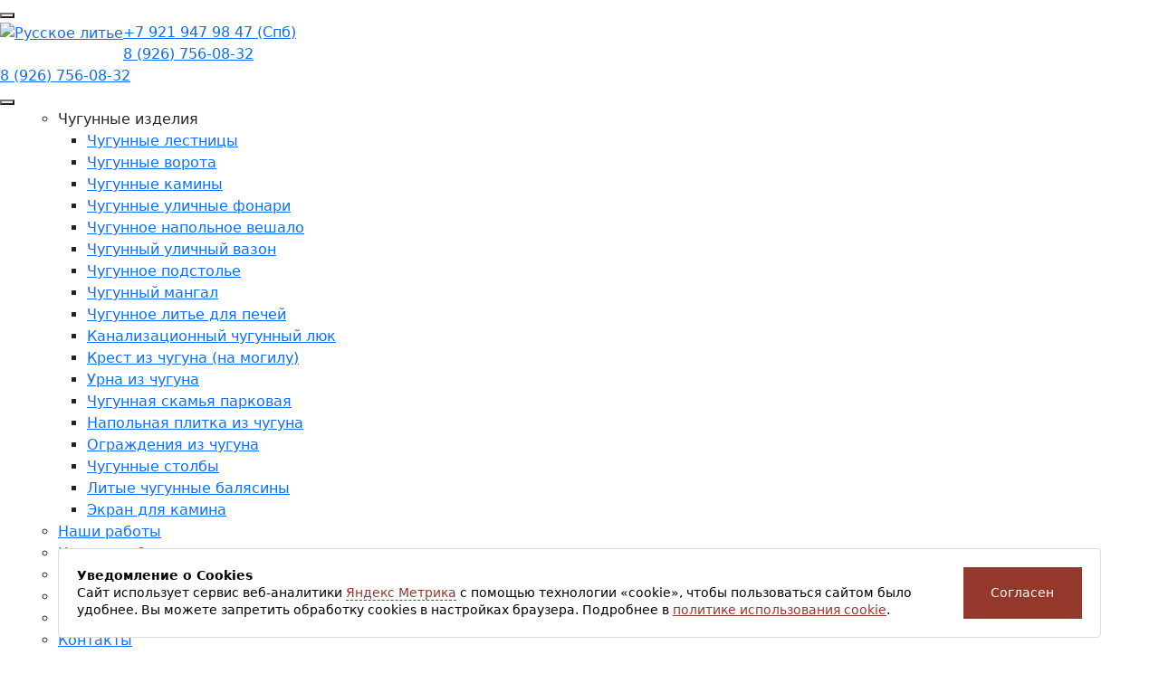

--- FILE ---
content_type: text/html; charset=UTF-8
request_url: https://russkoelytye.ru/chugunnoe-litje-krasota-na-veka/
body_size: 13393
content:
<!DOCTYPE html>
<html  lang="ru-RU" xmlns="http://www.w3.org/1999/xhtml">
	<head>
<meta name="yandex-verification" content="97b4e6a428f85b5d" />
<meta name="cmsmagazine" content="854c8f93af20820b7e22577c303e2cde" />


		<link rel="stylesheet" href="https://cdn.jsdelivr.net/npm/bootstrap@5.3.1/dist/css/bootstrap.min.css">
		<link rel="stylesheet" href="https://cdn.jsdelivr.net/npm/bootstrap-icons@1.10.5/font/bootstrap-icons.css">
        <script type='text/javascript' src='https://russkoelytye.ru/wp-content/themes/ur-web/js/jquery-1.11.2.min.js'></script>
              
		<title>Чугунное художественное литье – красота  на века</title>
		<meta name="keywords" content="Чугунное литье " />
		<meta name="description" content="Чугун – это великолепие и роскошь. Изделия из этого материала основательны, надежны и, вместе с тем, весьма изящны и привлекательны внешне. Производство чугунных изделий ведется с давних пор. " />
		<meta http-equiv="Content-Type" content="text/html; charset=utf-8" />
		
				<link href="https://russkoelytye.ru/wp-content/themes/ur-web/css-page/unmin.min.css?v=33" type="text/css" rel="stylesheet" />
				<meta name="viewport" content="width=device-width, initial-scale=1, minimum-scale=1, maximum-scale=1">
					


		<link rel="apple-touch-icon" sizes="180x180" href="/apple-touch-icon.png">
		<link rel="icon" type="image/png" sizes="32x32" href="/favicon-32x32.png">
		<link rel="icon" type="image/png" sizes="16x16" href="/favicon-16x16.png">
		<link rel="manifest" href="/site.webmanifest">
		<link rel="mask-icon" href="/safari-pinned-tab.svg" color="#5bbad5">
		<meta name="msapplication-TileColor" content="#da532c">
		<meta name="theme-color" content="#ffffff">
		
		<meta name="format-detection" content="telephone=no">
		
				
		<!--  -->


	<style type="text/css">
img.wp-smiley,
img.emoji {
	display: inline !important;
	border: none !important;
	box-shadow: none !important;
	height: 1em !important;
	width: 1em !important;
	margin: 0 .07em !important;
	vertical-align: -0.1em !important;
	background: none !important;
	padding: 0 !important;
}
</style>
</head>
	<body data-rsssl=1>		
					<div class="mobile-header-wrapper">
	<div class="top-panel-wrapper">
		<div class="top-panel">
			
			<button class="toggle-mobile"></button>
		
		</div>
	</div>
	<div class="header-content">
		<a href="/" class="logo-link" style="position: relative;  float: left;"><img style="width: 80px;" src="/wp-content/themes/ur-web/img/logo-page.png" alt="Русское литье"></a>
		<!-- <div class="company">Русское литьё</div> -->
		<div class="phones">
			<a href="tel:+79219479847">+7 921 947 98 47 (Спб)</a>
		</div>
	    <div class="whatsapp">
	    	<a target='_blank' href="https://wa.me/89267560832">8 (926) 756-08-32</a>
	    <div class="tg">
	    	<a target='_blank' href="https://t.me/russkoelytye_bot">8 (926) 756-08-32</a>
	    </div>
   		


	</div>
	
	<div class="mobile-sidebar-overlay"></div>
	<div class="mobile-sidebar" itemscope='' itemtype='http://schema.org/SiteNavigationElement'>
		<button class="close-mobile"></button>
		<ul>			
			<div class="menu-topmenu-container"><ul id="menu-topmenu" class="menu"><li id="menu-item-630" class="menu-item menu-item-type-custom menu-item-object-custom menu-item-has-children menu-item-630"><a>Чугунные изделия</a>
<ul class="sub-menu">
	<li id="menu-item-732" class="menu-item menu-item-type-post_type menu-item-object-page menu-item-732"><a itemprop="url" href="https://russkoelytye.ru/chugunnye-lestnicy/">Чугунные лестницы</a></li>
	<li id="menu-item-615" class="menu-item menu-item-type-post_type menu-item-object-page menu-item-615"><a itemprop="url" href="https://russkoelytye.ru/chugunnye-vorota/">Чугунные ворота</a></li>
	<li id="menu-item-627" class="menu-item menu-item-type-post_type menu-item-object-page menu-item-627"><a itemprop="url" href="https://russkoelytye.ru/chugunnye-kaminy/">Чугунные камины</a></li>
	<li id="menu-item-637" class="menu-item menu-item-type-post_type menu-item-object-page menu-item-637"><a itemprop="url" href="https://russkoelytye.ru/chugunnye-ulichnye-fonari/">Чугунные уличные фонари</a></li>
	<li id="menu-item-720" class="menu-item menu-item-type-post_type menu-item-object-page menu-item-720"><a itemprop="url" href="https://russkoelytye.ru/chugunnoe-napolnoe-veshalo/">Чугунное напольное вешало</a></li>
	<li id="menu-item-721" class="menu-item menu-item-type-post_type menu-item-object-page menu-item-721"><a itemprop="url" href="https://russkoelytye.ru/chugunnyj-ulichnyj-vazon/">Чугунный уличный вазон</a></li>
	<li id="menu-item-722" class="menu-item menu-item-type-post_type menu-item-object-page menu-item-722"><a itemprop="url" href="https://russkoelytye.ru/podstole-iz-chuguna/">Чугунное подстолье</a></li>
	<li id="menu-item-723" class="menu-item menu-item-type-post_type menu-item-object-page menu-item-723"><a itemprop="url" href="https://russkoelytye.ru/chugunnyj-mangal/">Чугунный мангал</a></li>
	<li id="menu-item-724" class="menu-item menu-item-type-post_type menu-item-object-page menu-item-724"><a itemprop="url" href="https://russkoelytye.ru/chugunnoe-litje-dlya-pechej-chugunnyj-kirpich/">Чугунное литье для печей</a></li>
	<li id="menu-item-725" class="menu-item menu-item-type-post_type menu-item-object-page menu-item-725"><a itemprop="url" href="https://russkoelytye.ru/kanalizacionnyj-chugunnyj-lyuk/">Канализационный чугунный люк</a></li>
	<li id="menu-item-726" class="menu-item menu-item-type-post_type menu-item-object-page menu-item-726"><a itemprop="url" href="https://russkoelytye.ru/krest-iz-chuguna/">Крест из чугуна (на могилу)</a></li>
	<li id="menu-item-727" class="menu-item menu-item-type-post_type menu-item-object-page menu-item-727"><a itemprop="url" href="https://russkoelytye.ru/chugunnye-urny/">Урна из чугуна</a></li>
	<li id="menu-item-728" class="menu-item menu-item-type-post_type menu-item-object-page menu-item-728"><a itemprop="url" href="https://russkoelytye.ru/chugunnaya-skamya-parkovaya/">Чугунная скамья парковая</a></li>
	<li id="menu-item-729" class="menu-item menu-item-type-post_type menu-item-object-page menu-item-729"><a itemprop="url" href="https://russkoelytye.ru/napolnaya-plitka-iz-chuguna/">Напольная плитка из чугуна</a></li>
	<li id="menu-item-730" class="menu-item menu-item-type-post_type menu-item-object-page menu-item-730"><a itemprop="url" href="https://russkoelytye.ru/ograzhdeniya-iz-chuguna/">Ограждения из чугуна</a></li>
	<li id="menu-item-731" class="menu-item menu-item-type-post_type menu-item-object-page menu-item-731"><a itemprop="url" href="https://russkoelytye.ru/chugunnye-stolby/">Чугунные столбы</a></li>
	<li id="menu-item-733" class="menu-item menu-item-type-post_type menu-item-object-page menu-item-733"><a itemprop="url" href="https://russkoelytye.ru/litye-chugunnye-balyasiny/">Литые чугунные балясины</a></li>
	<li id="menu-item-1349" class="menu-item menu-item-type-post_type menu-item-object-page menu-item-1349"><a itemprop="url" href="https://russkoelytye.ru/ehkran-dlya-kamina/">Экран для камина</a></li>
</ul>
</li>
<li id="menu-item-43" class="menu-item menu-item-type-post_type menu-item-object-page menu-item-43"><a itemprop="url" href="https://russkoelytye.ru/nashi-raboty/">Наши работы</a></li>
<li id="menu-item-1558" class="menu-item menu-item-type-post_type menu-item-object-page menu-item-1558"><a itemprop="url" href="https://russkoelytye.ru/kak-my-rabotaem/">Как мы работаем</a></li>
<li id="menu-item-3905" class="menu-item menu-item-type-post_type menu-item-object-page menu-item-3905"><a itemprop="url" href="https://russkoelytye.ru/vopros-otvet/">Вопрос-ответ</a></li>
<li id="menu-item-1557" class="menu-item menu-item-type-post_type menu-item-object-page menu-item-1557"><a itemprop="url" href="https://russkoelytye.ru/reviews/">Отзывы</a></li>
<li id="menu-item-42" class="menu-item menu-item-type-post_type menu-item-object-page current_page_parent menu-item-42"><a itemprop="url" href="https://russkoelytye.ru/stati/">Статьи</a></li>
<li id="menu-item-484" class="menu-item menu-item-type-post_type menu-item-object-page menu-item-484"><a itemprop="url" href="https://russkoelytye.ru/kontakty/">Контакты</a></li>
</ul></div>		
		</ul>
	</div>
</div>
</div>				<div class="modal-layout"></div>
<div class="custom-modal" id="needCallModal">
	<i class="t-l"></i>
	<i class="t-r"></i>
	<i class="b-l"></i>
	<i class="b-r"></i>
	<div class="custom-close"></div>
	<div role="form" class="wpcf7" id="wpcf7-f1506-o1" lang="ru-RU" dir="ltr">
<div class="screen-reader-response"></div>
<form action="/chugunnoe-litje-krasota-na-veka/#wpcf7-f1506-o1" method="post" class="wpcf7-form" novalidate="novalidate">
<div style="display: none;">
<input type="hidden" name="_wpcf7" value="1506" />
<input type="hidden" name="_wpcf7_version" value="5.0.1" />
<input type="hidden" name="_wpcf7_locale" value="ru_RU" />
<input type="hidden" name="_wpcf7_unit_tag" value="wpcf7-f1506-o1" />
<input type="hidden" name="_wpcf7_container_post" value="0" />
</div>
<p class="headforma">Оставить заявку</p>
<p><label> Имя <span class="wpcf7-form-control-wrap your-name"><input type="text" name="your-name" value="" size="40" class="wpcf7-form-control wpcf7-text wpcf7-validates-as-required" aria-required="true" aria-invalid="false" /></span> </label><br />
<label> Телефон <span class="wpcf7-form-control-wrap your-phone"><input type="tel" name="your-phone" value="" size="40" class="wpcf7-form-control wpcf7-text wpcf7-tel wpcf7-validates-as-required wpcf7-validates-as-tel" aria-required="true" aria-invalid="false" placeholder="+7 (XXX) XXX XX XX" /></span> </label></p>
<div class="wpcf7-form-control-wrap"><div data-sitekey="6LcU1rIlAAAAAI865m_cH54N3C6wT6_YhmKz3YEa" class="wpcf7-form-control g-recaptcha wpcf7-recaptcha"></div>
<noscript>
	<div style="width: 302px; height: 422px;">
		<div style="width: 302px; height: 422px; position: relative;">
			<div style="width: 302px; height: 422px; position: absolute;">
				<iframe src="https://www.google.com/recaptcha/api/fallback?k=6LcU1rIlAAAAAI865m_cH54N3C6wT6_YhmKz3YEa" frameborder="0" scrolling="no" style="width: 302px; height:422px; border-style: none;">
				</iframe>
			</div>
			<div style="width: 300px; height: 60px; border-style: none; bottom: 12px; left: 25px; margin: 0px; padding: 0px; right: 25px; background: #f9f9f9; border: 1px solid #c1c1c1; border-radius: 3px;">
				<textarea id="g-recaptcha-response" name="g-recaptcha-response" class="g-recaptcha-response" style="width: 250px; height: 40px; border: 1px solid #c1c1c1; margin: 10px 25px; padding: 0px; resize: none;">
				</textarea>
			</div>
		</div>
	</div>
</noscript>
</div>
<p><label><span class="wpcf7-form-control-wrap acceptance-26"><span class="wpcf7-form-control wpcf7-acceptance"><span class="wpcf7-list-item"><input type="checkbox" name="acceptance-26" value="1" aria-invalid="false" class="policycheck" /></span></span></span><span class="agree">Ознакомлен (а) с <a class="under-link" href="/wp-content/docs/PD%20Processing%20Policy.pdf" target="_blank">Политикой конфиденциальности</a><br> и даю согласие на <a class="under-link" href="/wp-content/docs/Consent%20to%20PD%20processing.pdf" target="_blank">обработку персональных данных</a></span></label><br />
<label><input type="submit" value="Отправить" class="wpcf7-form-control wpcf7-submit" /></label></p>
<div class="wpcf7-response-output wpcf7-display-none"></div></form></div></div>

		<div id="back-wrapp">
			<button class="need-call-btn">Заказать звонок</button>
			<div class="ps" id="back-sheet">
				<div class="ps" id="content">

					<div class="pole left_pole"></div>
					<div class="pole right_pole"></div>
					<div class="pole-top left"></div>
					<div class="pole-top right"></div>
					<div class="pole-center left"></div>
					<div class="pole-center right"></div>
					<div class="pole-bottom right"></div>
					<div class="pole-bottom left"></div>

					<div class="ps nw" id="content-block">
						<header itemscope itemtype="http://schema.org/WPHeader">
							<div class="head">
								<a href="/"><img src="https://russkoelytye.ru/wp-content/themes/ur-web/img/logo_red_black.png" class="logo" alt="Русское литье"/></a>
								<div class="head__address">
                                    <div class="head__address_item first">
                                    	<img src="https://russkoelytye.ru/wp-content/themes/ur-web/img/gps_color.svg" alt="Карта" class="header-icon">г.Санкт-Петербург, <br>Набережная Октябрьская, дом 50, Литер А, помещение  100-Н (319), этаж 1
                                    </div>
                                   
                                     <div class="city-link">
                                    	<div class="head__city-link_title">Чугунное литье в <a href="/chugunnoe-litje-v-sankt-peterburge/">Санкт-Петербурге</a>. От эскиза до готового изделия. 
																					</div>						
									</div>
                                 

	                                                       
                                </div>
                             <div class="head__phone-city">
	                                    <div class="head__phone-city_item">
	                                    	<svg class="header-icon" xmlns="http://www.w3.org/2000/svg" xmlns:xlink="http://www.w3.org/1999/xlink" version="1.1" id="Capa_1" x="0px" y="0px" viewBox="0 0 384 384" style="enable-background:new 0 0 384 384;" xml:space="preserve" width="512px" height="512px"><g><g>
											<g>
												<path d="M353.188,252.052c-23.51,0-46.594-3.677-68.469-10.906c-10.719-3.656-23.896-0.302-30.438,6.417l-43.177,32.594    c-50.073-26.729-80.917-57.563-107.281-107.26l31.635-42.052c8.219-8.208,11.167-20.198,7.635-31.448    c-7.26-21.99-10.948-45.063-10.948-68.583C132.146,13.823,118.323,0,101.333,0H30.813C13.823,0,0,13.823,0,30.813    C0,225.563,158.438,384,353.188,384c16.99,0,30.813-13.823,30.813-30.813v-70.323C384,265.875,370.177,252.052,353.188,252.052z" data-original="#000000" class="active-path" data-old_color="#000000" fill="#000000"/>
											</g>
										</g></g> </svg>
											<a href="tel:+79219479847">+7 921 947 98 47 (Спб)</a>
										</div>
										 <div class="head__address_item">
	                                    	<a target='_blank' href="https://wa.me/89267560832">
	                                    		<svg class="header-icon" viewBox="0 0 24 24" fill="none" xmlns="http://www.w3.org/2000/svg">
													<g id="SVGRepo_bgCarrier" stroke-width="0"/>
													<g id="SVGRepo_tracerCarrier" stroke-linecap="round" stroke-linejoin="round"/>
													<g id="SVGRepo_iconCarrier"> <path d="M6.014 8.00613C6.12827 7.1024 7.30277 5.87414 8.23488 6.01043L8.23339 6.00894C9.14051 6.18132 9.85859 7.74261 10.2635 8.44465C10.5504 8.95402 10.3641 9.4701 10.0965 9.68787C9.7355 9.97883 9.17099 10.3803 9.28943 10.7834C9.5 11.5 12 14 13.2296 14.7107C13.695 14.9797 14.0325 14.2702 14.3207 13.9067C14.5301 13.6271 15.0466 13.46 15.5548 13.736C16.3138 14.178 17.0288 14.6917 17.69 15.27C18.0202 15.546 18.0977 15.9539 17.8689 16.385C17.4659 17.1443 16.3003 18.1456 15.4542 17.9421C13.9764 17.5868 8 15.27 6.08033 8.55801C5.97237 8.24048 5.99955 8.12044 6.014 8.00613Z" fill="#000000"/> <path fill-rule="evenodd" clip-rule="evenodd" d="M12 23C10.7764 23 10.0994 22.8687 9 22.5L6.89443 23.5528C5.56462 24.2177 4 23.2507 4 21.7639V19.5C1.84655 17.492 1 15.1767 1 12C1 5.92487 5.92487 1 12 1C18.0751 1 23 5.92487 23 12C23 18.0751 18.0751 23 12 23ZM6 18.6303L5.36395 18.0372C3.69087 16.4772 3 14.7331 3 12C3 7.02944 7.02944 3 12 3C16.9706 3 21 7.02944 21 12C21 16.9706 16.9706 21 12 21C11.0143 21 10.552 20.911 9.63595 20.6038L8.84847 20.3397L6 21.7639V18.6303Z" fill="#000000"/> </g>
													</svg>
									           		8 (926) 756-08-32
	                                    	</a>		                         	
	                                    </div>                                    
	                                	<div class="head__address_item">
	                                    	<a target='_blank' href="https://t.me/Diana4Du">
	                                   		    <svg class="header-icon" xmlns="http://www.w3.org/2000/svg"  fill="currentColor" class="bi bi-telegram" viewBox="0 0 16 16">
												  <path d="M16 8A8 8 0 1 1 0 8a8 8 0 0 1 16 0zM8.287 5.906c-.778.324-2.334.994-4.666 2.01-.378.15-.577.298-.595.442-.03.243.275.339.69.47l.175.055c.408.133.958.288 1.243.294.26.006.549-.1.868-.32 2.179-1.471 3.304-2.214 3.374-2.23.05-.012.12-.026.166.016.047.041.042.12.037.141-.03.129-1.227 1.241-1.846 1.817-.193.18-.33.307-.358.336a8.154 8.154 0 0 1-.188.186c-.38.366-.664.64.015 1.088.327.216.589.393.85.571.284.194.568.387.936.629.093.06.183.125.27.187.331.236.63.448.997.414.214-.02.435-.22.547-.82.265-1.417.786-4.486.906-5.751a1.426 1.426 0 0 0-.013-.315.337.337 0 0 0-.114-.217.526.526 0 0 0-.31-.093c-.3.005-.763.166-2.984 1.09z"/>
												</svg>
												8 (926) 756-08-32</a>		
	                                	</div>	

	                                	 <div class="head__address_item">
	                                    	<a target='_blank' href="mailto:russiancasting.spb@yandex.ru">
	                                    		<svg class="header-icon" xmlns="http://www.w3.org/2000/svg" xmlns:xlink="http://www.w3.org/1999/xlink" version="1.1" id="Capa_1" x="0px" y="0px" viewBox="0 0 477.867 477.867" style="enable-background:new 0 0 477.867 477.867;" xml:space="preserve" width="512px" height="512px" class=""><g><g><g><path d="M460.8,68.267H17.067l221.867,182.75L463.309,68.779C462.488,68.539,461.649,68.368,460.8,68.267z" data-original="#000000" class="active-path" data-old_color="#000000" fill="#000000"/></g></g><g><g><path d="M249.702,286.31c-6.288,5.149-15.335,5.149-21.623,0L0,98.406v294.127c0,9.426,7.641,17.067,17.067,17.067H460.8    c9.426,0,17.067-7.641,17.067-17.067V100.932L249.702,286.31z" data-original="#000000" class="active-path" data-old_color="#000000" fill="#000000"/></g></g></g></svg>
	                                    	russiancasting.spb@yandex.ru</a>	                                    	
	                                    </div>

	                                    	                                   
	                                </div>
                            </div>


							<!-- Старый вариант шапки и меню -->

							<!-- <a href="/"><img src="https://russkoelytye.ru/wp-content/themes/ur-web/img/logo-page.png" class="logo" alt="Русское литье"/></a>
							<div class="slogan" itemprop="description">
								Время не властно							</div>
							<table>
								<tr>
									<td>
										<span><img src="https://russkoelytye.ru/wp-content/themes/ur-web/img/phone-red.svg" alt="Телефон" class="header-icon">
											<a href="tel:+79219479847">+7 921 947 98 47 (Спб)</a></span>
										<span><img src="https://russkoelytye.ru/wp-content/themes/ur-web/img/phone-red.svg" alt="Телефон" class="header-icon">
											<a href="tel:8(926)756-08-32">8 (926) 756-08-32 (Москва)</a></span>
									<td>
										<span><img src="https://russkoelytye.ru/wp-content/themes/ur-web/img/map-red.svg" alt="Карта" class="header-icon">г.Санкт-Петербург, </span>
										<span>24-я линия Васильевского острова, дом 3</span>
								<tr>
									<td>
										<span>
											<a href="mailto:russiancasting.spb@yandex.ru"><img src="https://russkoelytye.ru/wp-content/themes/ur-web/img/envelope-red.svg" class="header-icon" alt="Email">russiancasting.spb@yandex.ru</a>										</span>
									<td>
										<span>
											<a href="skype:diannna70?call"><img src="/wp-content/themes/ur-web/img/skype-red.svg" alt="skype" class="header-icon">diannna70</a>										</span>
							</table>
							<div class="city-link">
								<a href="/chugunnoe-litje-v-sankt-peterburge/">Чугунное литье в Санкт-Петербурге</a> |
								<a href="/chugunnoe-litje-na-zakaz-v-moskve/">Чугунное литье в Москве</a>
								<a href="https://russkoelytye.ru/vopros-otvet/" style="font-size:18px;margin-left: 20px;">Вопрос-ответ</a>
							</div>-->	

							 
							<div id="top-menu" itemscope='' itemtype='http://schema.org/SiteNavigationElement'>
								<div class="menu-topmenu-container"><ul id="menu-topmenu-1" class="menu"><li class="menu-item menu-item-type-custom menu-item-object-custom menu-item-has-children menu-item-630"><a>Чугунные изделия</a>
<ul class="sub-menu">
	<li class="menu-item menu-item-type-post_type menu-item-object-page menu-item-732"><a itemprop="url" href="https://russkoelytye.ru/chugunnye-lestnicy/">Чугунные лестницы</a></li>
	<li class="menu-item menu-item-type-post_type menu-item-object-page menu-item-615"><a itemprop="url" href="https://russkoelytye.ru/chugunnye-vorota/">Чугунные ворота</a></li>
	<li class="menu-item menu-item-type-post_type menu-item-object-page menu-item-627"><a itemprop="url" href="https://russkoelytye.ru/chugunnye-kaminy/">Чугунные камины</a></li>
	<li class="menu-item menu-item-type-post_type menu-item-object-page menu-item-637"><a itemprop="url" href="https://russkoelytye.ru/chugunnye-ulichnye-fonari/">Чугунные уличные фонари</a></li>
	<li class="menu-item menu-item-type-post_type menu-item-object-page menu-item-720"><a itemprop="url" href="https://russkoelytye.ru/chugunnoe-napolnoe-veshalo/">Чугунное напольное вешало</a></li>
	<li class="menu-item menu-item-type-post_type menu-item-object-page menu-item-721"><a itemprop="url" href="https://russkoelytye.ru/chugunnyj-ulichnyj-vazon/">Чугунный уличный вазон</a></li>
	<li class="menu-item menu-item-type-post_type menu-item-object-page menu-item-722"><a itemprop="url" href="https://russkoelytye.ru/podstole-iz-chuguna/">Чугунное подстолье</a></li>
	<li class="menu-item menu-item-type-post_type menu-item-object-page menu-item-723"><a itemprop="url" href="https://russkoelytye.ru/chugunnyj-mangal/">Чугунный мангал</a></li>
	<li class="menu-item menu-item-type-post_type menu-item-object-page menu-item-724"><a itemprop="url" href="https://russkoelytye.ru/chugunnoe-litje-dlya-pechej-chugunnyj-kirpich/">Чугунное литье для печей</a></li>
	<li class="menu-item menu-item-type-post_type menu-item-object-page menu-item-725"><a itemprop="url" href="https://russkoelytye.ru/kanalizacionnyj-chugunnyj-lyuk/">Канализационный чугунный люк</a></li>
	<li class="menu-item menu-item-type-post_type menu-item-object-page menu-item-726"><a itemprop="url" href="https://russkoelytye.ru/krest-iz-chuguna/">Крест из чугуна (на могилу)</a></li>
	<li class="menu-item menu-item-type-post_type menu-item-object-page menu-item-727"><a itemprop="url" href="https://russkoelytye.ru/chugunnye-urny/">Урна из чугуна</a></li>
	<li class="menu-item menu-item-type-post_type menu-item-object-page menu-item-728"><a itemprop="url" href="https://russkoelytye.ru/chugunnaya-skamya-parkovaya/">Чугунная скамья парковая</a></li>
	<li class="menu-item menu-item-type-post_type menu-item-object-page menu-item-729"><a itemprop="url" href="https://russkoelytye.ru/napolnaya-plitka-iz-chuguna/">Напольная плитка из чугуна</a></li>
	<li class="menu-item menu-item-type-post_type menu-item-object-page menu-item-730"><a itemprop="url" href="https://russkoelytye.ru/ograzhdeniya-iz-chuguna/">Ограждения из чугуна</a></li>
	<li class="menu-item menu-item-type-post_type menu-item-object-page menu-item-731"><a itemprop="url" href="https://russkoelytye.ru/chugunnye-stolby/">Чугунные столбы</a></li>
	<li class="menu-item menu-item-type-post_type menu-item-object-page menu-item-733"><a itemprop="url" href="https://russkoelytye.ru/litye-chugunnye-balyasiny/">Литые чугунные балясины</a></li>
	<li class="menu-item menu-item-type-post_type menu-item-object-page menu-item-1349"><a itemprop="url" href="https://russkoelytye.ru/ehkran-dlya-kamina/">Экран для камина</a></li>
</ul>
</li>
<li class="menu-item menu-item-type-post_type menu-item-object-page menu-item-43"><a itemprop="url" href="https://russkoelytye.ru/nashi-raboty/">Наши работы</a></li>
<li class="menu-item menu-item-type-post_type menu-item-object-page menu-item-1558"><a itemprop="url" href="https://russkoelytye.ru/kak-my-rabotaem/">Как мы работаем</a></li>
<li class="menu-item menu-item-type-post_type menu-item-object-page menu-item-3905"><a itemprop="url" href="https://russkoelytye.ru/vopros-otvet/">Вопрос-ответ</a></li>
<li class="menu-item menu-item-type-post_type menu-item-object-page menu-item-1557"><a itemprop="url" href="https://russkoelytye.ru/reviews/">Отзывы</a></li>
<li class="menu-item menu-item-type-post_type menu-item-object-page current_page_parent menu-item-42"><a itemprop="url" href="https://russkoelytye.ru/stati/">Статьи</a></li>
<li class="menu-item menu-item-type-post_type menu-item-object-page menu-item-484"><a itemprop="url" href="https://russkoelytye.ru/kontakty/">Контакты</a></li>
</ul></div>							</div>
						</header>
						<div id="content-text" class="ps">
							<div id="bread"><div id="breadcrumb"> <div class="crumbs" itemscope itemtype="http://schema.org/BreadcrumbList"><span class="first" itemprop="itemListElement" itemscope
itemtype="http://schema.org/ListItem"><a 
itemprop="item" href="https://russkoelytye.ru"><span itemprop="name">Главная</span></a><meta itemprop="position" content="1" /></span><span class="delimiter">›</span><span itemprop="itemListElement" itemscope
itemtype="http://schema.org/ListItem"><a 
itemprop="item" href="/stati/"><span itemprop="name">
Статьи</a><meta itemprop="position" content="2" /></span></span><span class="delimiter">›</span><span itemprop="itemListElement" itemscope
itemtype="http://schema.org/ListItem"><a 
itemprop="item" href="https://russkoelytye.ru/chugunnoe-litje-krasota-na-veka/"><span itemprop="name">Чугунное литье – красота на века</span></a><meta itemprop="position" content="3" /></span></div></div></div>
<div id="content-text" class="ps">


<!--chugunnoe-litje-krasota-na-veka-->
<div id="text" class="ps">
	<div id="news">
					<div class="one_news">
							
									<h1>Чугунное литье – красота на века</h1>
								
				<p>Чугун – это великолепие и роскошь. Изделия из этого материала основательны, надежны и, вместе с тем, весьма изящны и привлекательны внешне. <a href="/">Производство чугунных изделий</a> ведется с давних пор. Начали им заниматься еще в Древнем Египте. Это дало мощный толчок для развития прогресса, ведь орудия труда, изготовленные из чугуна, отличались прочностью и надежностью. Они открыли большие перспективы.</p>
<p><span id="more-1351"></span></p>
<p>Чугунное литье широко используется в различных сферах современной жизни. Это обусловлено прекрасными свойствами материала. Чугун термопластичен, поэтому прекрасно выдерживает действие высоких температур без деформации и изменения свойств. Поэтому мангал, экран для камина и <a href="/chugunnye-kaminy/">камин из чугуна</a> прослужат намного дольше своих стальных аналогов. Благодаря такой прекрасной термостойкости используют чугунные формы и в промышленных целях.</p>
<p>Чугунное литье отличается высокой прочностью и устойчивостью к механическим повреждениям. Изделия из него могут выдерживать большую статическую нагрузку. Стойки они к ударам. <a href="/napolnaya-plitka-iz-chuguna/">Плитка чугунная напольная</a>, лестницы из чугуна будут служить, действительно, вечно.</p>
<p>Прекрасно выдерживают изделия из этого материала перепады температур, их пиковые значения, действие влаги и многократное замораживание и размораживание. Все это позволяет использовать чугун для изготовления ворот, скамеек, фонарей, вазонов, урн, изгородей и других изделий, эксплуатирующихся в уличных условиях.</p>
<p>Не подвергается чугун и воздействию насекомых-вредителей и грызунов. Ему не страшна плесень.</p>
<p>Безопасно чугунное литье и с точки зрения экологии. Оно не выделяет вредных для здоровья человека и окружающей среды веществ и подлежит вторичной переработке.</p>
<p>Процесс изготовления литья трудоемкий. Он требует высокой квалификации и большого опыта. Литье – это не просто механические действия. Здесь требуется знание и понимание происходящих физических и химических процессов. Кроме того необходим здравый смысл, логика и чувство прекрасного! Без знания основ невозможно создать качественное, долговечное и эстетически привлекательное изделие. Наши мастера смогли практически в точности воспроизвести технологию изготовления чугунного литья времен дореволюционной России. А изделия, изготовленные на тех мануфактурах, эксплуатируются до сих пор!</p>
<p>Стоит ли говорить о красоте чугунного литья! Умелые руки наших мастеров создают настоящие шедевры!</p>
				<span class="date-news">31.01.2018</span>

			</div>
			
			
	</div>
	
	<div class="ngg-navigation articles">
			</div>
</div>
</div>
<div id="form_on_page">
	<div role="form" class="wpcf7" id="wpcf7-f622-o2" lang="ru-RU" dir="ltr">
<div class="screen-reader-response"></div>
<form action="/chugunnoe-litje-krasota-na-veka/#wpcf7-f622-o2" method="post" class="wpcf7-form" enctype="multipart/form-data" novalidate="novalidate">
<div style="display: none;">
<input type="hidden" name="_wpcf7" value="622" />
<input type="hidden" name="_wpcf7_version" value="5.0.1" />
<input type="hidden" name="_wpcf7_locale" value="ru_RU" />
<input type="hidden" name="_wpcf7_unit_tag" value="wpcf7-f622-o2" />
<input type="hidden" name="_wpcf7_container_post" value="0" />
</div>
<p class="headforma">Оставить заявку</p>
<div class="items">
<div><label> Имя <span class="wpcf7-form-control-wrap your-name"><input type="text" name="your-name" value="" size="40" class="wpcf7-form-control wpcf7-text" aria-invalid="false" /></span> </label><label> Телефон * <span class="wpcf7-form-control-wrap your-phone"><input type="tel" name="your-phone" value="" size="40" class="wpcf7-form-control wpcf7-text wpcf7-tel wpcf7-validates-as-required wpcf7-validates-as-tel" aria-required="true" aria-invalid="false" placeholder="Телефон" /></span> </label></p>
<p><label> E-mail <span class="wpcf7-form-control-wrap your-email"><input type="email" name="your-email" value="" size="40" class="wpcf7-form-control wpcf7-text wpcf7-email wpcf7-validates-as-email" aria-invalid="false" /></span> </label>
</div>
<div>
<p><label> Прикрепить эскиз <span class="wpcf7-form-control-wrap file-273"><input type="file" name="file-273" size="40" class="wpcf7-form-control wpcf7-file" accept=".jpg,.jpeg,.png,.gif,.pdf,.doc,.docx,.ppt,.pptx,.odt,.avi,.ogg,.m4a,.mov,.mp3,.mp4,.mpg,.wav,.wmv" aria-invalid="false" /></span> </label></p>
<div class="wpcf7-form-control-wrap"><div data-sitekey="6LcU1rIlAAAAAI865m_cH54N3C6wT6_YhmKz3YEa" class="wpcf7-form-control g-recaptcha wpcf7-recaptcha"></div>
<noscript>
	<div style="width: 302px; height: 422px;">
		<div style="width: 302px; height: 422px; position: relative;">
			<div style="width: 302px; height: 422px; position: absolute;">
				<iframe src="https://www.google.com/recaptcha/api/fallback?k=6LcU1rIlAAAAAI865m_cH54N3C6wT6_YhmKz3YEa" frameborder="0" scrolling="no" style="width: 302px; height:422px; border-style: none;">
				</iframe>
			</div>
			<div style="width: 300px; height: 60px; border-style: none; bottom: 12px; left: 25px; margin: 0px; padding: 0px; right: 25px; background: #f9f9f9; border: 1px solid #c1c1c1; border-radius: 3px;">
				<textarea id="g-recaptcha-response" name="g-recaptcha-response" class="g-recaptcha-response" style="width: 250px; height: 40px; border: 1px solid #c1c1c1; margin: 10px 25px; padding: 0px; resize: none;">
				</textarea>
			</div>
		</div>
	</div>
</noscript>
</div>
<p><label><span class="wpcf7-form-control-wrap acceptance-301"><span class="wpcf7-form-control wpcf7-acceptance"><span class="wpcf7-list-item"><input type="checkbox" name="acceptance-301" value="1" aria-invalid="false" class="policycheck" /></span></span></span><span class="agree">Ознакомлен (а) с <a style="color:#fff !important" class="under-link" href="/wp-content/docs/PD%20Processing%20Policy.pdf" target="_blank">Политикой конфиденциальности</a><br> и даю согласие на <a style="color:#fff !important" class="under-link" href="/wp-content/docs/Consent%20to%20PD%20processing.pdf" target="_blank">обработку персональных данных</a></span></label><br />
<label class="desktop-submit"><input type="submit" value="Отправить" class="wpcf7-form-control wpcf7-submit" /></label>
</div>
</div>
<div class="wpcf7-response-output wpcf7-display-none"></div></form></div></div>
						</div>
					</div>
				</div>
			 


            </div>
		</div>
		<div class="ps" id="footer-n">
			
			 <footer class="footer">
    <div class="container">
        <div class="row">
            <div class="col-sm-6 col-md-4 mt-4 col-lg-3 text-center text-sm-start">
                <div class="information">
                    <span style="color: #fff; font-size:16px">Каталог:</span>
                                <ul class="list-unstyled footer-link mt-4">
                      <li class="mb-1"><a class="text-white text-decoration-none fw-semibold" itemprop="url" href="/chugunnye-lestnicy/">Чугунные лестницы</a></li>
<li class="mb-1"><a class="text-white text-decoration-none fw-semibold" itemprop="url" href="/chugunnye-vorota/">Чугунные ворота</a></li>
<li class="mb-1"><a class="text-white text-decoration-none fw-semibold" itemprop="url" href="/chugunnye-kaminy/">Чугунные камины</a></li>
<li class="mb-1"><a class="text-white text-decoration-none fw-semibold" itemprop="url" href="/chugunnye-ulichnye-fonari/">Чугунные уличные фонари</a></li>
<li class="mb-1"><a class="text-white text-decoration-none fw-semibold" itemprop="url" href="/chugunnoe-napolnoe-veshalo/">Чугунное напольное вешало</a></li>
<li class="mb-1"><a class="text-white text-decoration-none fw-semibold" itemprop="url" href="/chugunnyj-ulichnyj-vazon/">Чугунный уличный вазон</a></li>
<li class="mb-1"><a class="text-white text-decoration-none fw-semibold" itemprop="url" href="/chugunnaya-skamya-parkovaya/">Чугунная скамья парковая</a></li>
<li class="mb-1"><a class="text-white text-decoration-none fw-semibold" itemprop="url" href="/napolnaya-plitka-iz-chuguna/">Напольная плитка из чугуна</a></li>
<li class="mb-1"><a class="text-white text-decoration-none fw-semibold" itemprop="url" href="/ograzhdeniya-iz-chuguna/">Ограждения из чугуна</a></li>
                    </ul>
                </div>
            </div>
            <div class="col-sm-6 col-md-4 mt-4 col-lg-3 text-center text-sm-start">
                <div class="resources">

                    <ul class="list-unstyled footer-link mt-4">
                       <li class="mb-1"><a class="text-white text-decoration-none fw-semibold" itemprop="url" href="/podstole-iz-chuguna/">Чугунное подстолье</a></li>
<li class="mb-1"><a class="text-white text-decoration-none fw-semibold" itemprop="url" href="/chugunnyj-mangal/">Чугунный мангал</a></li>
<li class="mb-1"><a class="text-white text-decoration-none fw-semibold" itemprop="url" href="/chugunnoe-litje-dlya-pechej-chugunnyj-kirpich/">Чугунное литье для печей</a></li>
<li class="mb-1"><a class="text-white text-decoration-none fw-semibold" itemprop="url" href="/kanalizacionnyj-chugunnyj-lyuk/">Канализационный чугунный люк</a></li>
<li class="mb-1"><a class="text-white text-decoration-none fw-semibold" itemprop="url" href="/krest-iz-chuguna/">Крест из чугуна (на могилу)</a></li>
<li class="mb-1"><a class="text-white text-decoration-none fw-semibold" itemprop="url" href="/chugunnye-urny/">Урна из чугуна</a></li>
<li class="mb-1"><a class="text-white text-decoration-none fw-semibold" itemprop="url" href="/chugunnye-stolby/">Чугунные столбы</a></li>
<li class="mb-1"><a class="text-white text-decoration-none fw-semibold" itemprop="url" href="/litye-chugunnye-balyasiny/">Литые чугунные балясины</a></li>
<li class="mb-1"><a class="text-white text-decoration-none fw-semibold" itemprop="url" href="/ehkran-dlya-kamina/">Экран для камина</a></li>
                    </ul>
                </div>
            </div>
            <div class="col-sm-6 col-md-4 mt-4 col-lg-3 text-center text-sm-start">
                <div class="resources">
                    <span style="color: #fff; font-size:16px">Потребителям:</span>
                    <ul class="list-unstyled footer-link mt-4">
                        <li class="mb-1"><a class="text-white text-decoration-none fw-semibold" itemprop="url" href="/chugunnye-lestnicy/">Гарантия</a></li>
                        <li class="mb-1"><a class="text-white text-decoration-none fw-semibold" itemprop="url" href="/chugunnye-lestnicy/">Оплата</a></li>
                        <li class="mb-1"><a class="text-white text-decoration-none fw-semibold" itemprop="url" href="/chugunnye-lestnicy/">Доставка</a></li>


                    </ul>
                </div>
            </div>
            <div class="col-sm-6 col-md-6 mt-4 col-lg-3 text-center text-sm-start">
              <div class="contact">

                  <address class="mt-4 m-0 text-white mb-1"><i class="bi bi-pin-map fw-semibold"></i> Санкт-Петербург,<br> Набережная Октябрьская, дом 50, Литер А,<br> помещение 100-Н (319), этаж 1</address>
                  <a href="tel:+79219479847" class="text-white mb-1 text-decoration-none d-block fw-semibold"><i class="bi bi-telephone"></i> +7 921 947 98 47</a>
                  <a href="mailto:russiancasting.spb@yandex.ru" class="text-white mb-1 text-decoration-none d-block fw-semibold"><i class="bi bi-envelope"></i> russiancasting.spb@yandex.ru</a>
                  <a href="https://wa.me/89267560732" class="text-white text-decoration-none fw-semibold"><i class="bi bi-whatsapp"></i> 8 (926) 756-07-32</a>

                  <a rel="nofollow" href="https://2gis.ru/spb/firm/70000001031001478" class="gis-reviews" target="_blank">
                        <img src="/wp-content/themes/ur-web/img/2gis.png" alt="" style="width: 80px;">
                        <div class="reviews-desc">
                        Отзывы на 2ГИС
                        <div class="reviews-rate"><img src="/wp-content/themes/ur-web/img/star.svg" alt=""> 5.0</div>
                        </div>
                    </a>

                     <a rel="nofollow" href="https://yandex.ru/profile/105048043457?lang=ru" class="gis-reviews" target="_blank">
                        <img src="/wp-content/themes/ur-web/img/yandex.png" alt="" style="width: 50px;">
                        <div class="reviews-desc">
                        Отзывы на Яндекс
                        <div class="reviews-rate"><img src="/wp-content/themes/ur-web/img/star.svg" alt=""> 4.3</div>
                        </div>
                    </a>


              </div>
            </div>
        </div>
    </div>
    <div class="text-center bg-dark text-white mt-4 p-1" itemscope="" itemtype="http://schema.org/WPFooter">
        <p class="mb-0 fw-bold">2001-<span itemprop="copyrightYear">2026</span> © Все права защищены. 
							Разработка сайта Ur Web</p>
							
				<p><a class="text-white text-decoration-none" href="/obrabotka-personalnyh-dannyh/">Юридические документы</a></p>			
				<div class="pf">Обращаем ваше внимание на то, что данный интернет-сайт носит исключительно информационный характер и ни при каких условиях не является публичной офертой, определяемой положениями Статьи 437 (2) Гражданского кодекса Российской Федерации. Для получения подробной информации о наличии и стоимости указанных товаров и (или) услуг, пожалуйста, обращайтесь к менеджерам отдела клиентского обслуживания с помощью специальной формы связи или по телефону: <a class="phonekh" href="tel:89219479847">+7 (921) 947-98-47</a></div>
    </div>

    <a id="telegram_widget" target="_blank" href="https://t.me/+79267560832">
  <span>Напишите нам в Telegram</span>
  <svg style="color: #fff;" xmlns="http://www.w3.org/2000/svg" viewBox="0 0 496 512">
    <path fill="currentColor" d="M248 8C111 8 0 119 0 256s111 248 248 248 248-111 248-248S385 8 248 8zm121.8 169.9l-40.7 191.8c-3 13.6-11.1 16.9-22.4 10.5l-62-45.7-29.9 28.8c-3.3 3.3-6.1 6.1-12.5 6.1l4.4-63.1 114.9-103.8c5-4.4-1.1-6.9-7.7-2.5l-142 89.4-61.2-19.1c-13.3-4.2-13.6-13.3 2.8-19.7l239.1-92.2c11.1-4 20.8 2.7 17.2 19.5z"/>
  </svg>
</a>

    
  </footer>




		</div>

        		<script type='text/javascript' src='/wp-content/themes/ur-web/js/bootstrap.js'></script>
		<!--<script type='text/javascript' src='/wp-content/themes/ur-web/js/jquery.enllax.min.js'></script>-->
		<script type='text/javascript' src='/wp-content/themes/ur-web/js/extend.js'></script>
		<script type='text/javascript' src='/wp-content/themes/ur-web/js/masonry.pkgd.min.js'></script>
		

		<script type="text/javascript" src="/wp-content/themes/ur-web/js/fancybox/lib/jquery.mousewheel-3.0.6.pack.js"></script>
		<script type="text/javascript" src="/wp-content/themes/ur-web/js/fancybox/source/jquery.fancybox.js"></script>
		<script type="text/javascript" src="/wp-content/themes/ur-web/js/fancybox/source/helpers/jquery.fancybox-buttons.js"></script>
		<script type="text/javascript" src="/wp-content/themes/ur-web/js/fancybox/source/helpers/jquery.fancybox-thumbs.js"></script>
		<script type="text/javascript" src="/wp-content/themes/ur-web/js/fancybox/source/helpers/jquery.fancybox-media.js"></script>

		<script type='text/javascript' src='/wp-content/themes/ur-web/assets/slick/slick.min.js'></script>
		<script type='text/javascript' src='/wp-content/themes/ur-web/js/ur.js?v=3'></script>
		<script type='text/javascript' src='/wp-content/themes/ur-web/js/all.min.js'></script>
		<script type='text/javascript' src='https://russkoelytye.ru/wp-content/themes/ur-web/js/ur.js?v=3'></script>
        <script type='text/javascript' src='/wp-content/themes/ur-web/js/jquery.browser.min.js'></script>
        <script type='text/javascript' src='/wp-content/themes/ur-web/js/jquery.maskedinput.min.js'></script>	

<script type="text/javascript" >
$(document).ready(function(){
$('input[name="your-phone"]').mask('9 (999) 999-99-9?9');	
});
</script>

<!-- BEGIN CONVERSUS -->
<script type="text/javascript">
 (function(i,s,o,g,a,m){
    i["PVWatcherObj"]={id:5670,ver:1.01};

   a=s.createElement(o),
   m=s.getElementsByTagName(o)[0];
   a.async=1;
   a.src=g+"?"+(new Date).getTime();
   m.parentNode.insertBefore(a,m)
 })(window,document,"script","//lk.conversus.pro/smartvoronka/watcher-prod/pv.temporary.js");
</script>
<!-- END CONVERSUS -->

	
<!-- Yandex.Metrika counter -->
<script type="text/javascript" >
   (function(m,e,t,r,i,k,a){m[i]=m[i]||function(){(m[i].a=m[i].a||[]).push(arguments)};
   m[i].l=1*new Date();
   for (var j = 0; j < document.scripts.length; j++) {if (document.scripts[j].src === r) { return; }}
   k=e.createElement(t),a=e.getElementsByTagName(t)[0],k.async=1,k.src=r,a.parentNode.insertBefore(k,a)})
   (window, document, "script", "https://mc.yandex.ru/metrika/tag.js", "ym");

   ym(39558550, "init", {
        clickmap:true,
        trackLinks:true,
        accurateTrackBounce:true,
        webvisor:true,
        trackHash:true,
        ecommerce:"dataLayer"
   });
</script>
<!-- /Yandex.Metrika counter -->


<!--<script src="https://moclients.com/js/1114.js"></script> -->

<!-- BEGIN SMARTVORONKA --
<script type="text/javascript">
  (function(i,s,o,g,a,m){
    i["PVWatcherObj"]={id:24,ver:1.01};

    a=s.createElement(o),
    m=s.getElementsByTagName(o)[0];
    a.async=1;
    a.src=g+"?"+(new Date).getTime();
    m.parentNode.insertBefore(a,m)
  })(window,document,"script","//lk.conversus.pro/smartvoronka/watcher-prod/pv.temporary.js");
</script>
<!-- END SMARTVORONKA -->

<!-- Скрипт плашки с информацией о сборе и обработке Cockie -->
<div id="cookie_note" class="show">
	<div class="text-ya">
		<p>Этот сайт использует сервис веб-аналитики Яндекс Метрика, предоставляемый компанией ООО «ЯНДЕКС», 119021, Россия, Москва, ул. Л. Толстого, 16 (далее — Яндекс)</p>
		<p><b>Сервис Яндекс Метрика использует технологию «cookie».</b></p>
		<p>Собранная при помощи cookie информация не может идентифицировать вас, однако может помочь нам улучшить работу нашего сайта. Информация об использовании вами данного сайта, будет передаваться и храниться на сервере Яндекса в Российской Федерации. Яндекс будет обрабатывать эту информацию с целью анализа пользовательской активности.</p>
		<p>Вы можете отказаться от использования cookies, выбрав соответствующие настройки в браузере. Используя этот сайт, вы соглашаетесь на обработку данных о вас Яндексом в порядке и целях, указанных выше.</p>
	</div>	
  <div>
    <b>Уведомление о Cookies</b><br>
    Сайт использует сервис веб-аналитики <span class='ya'>Яндекс Метрика</span> с помощью технологии «cookie», чтобы пользоваться сайтом было удобнее. Вы можете запретить обработку cookies в настройках браузера. Подробнее в <a href="/wp-content/docs/Cookie%20Policy.pdf" target="_blank">политике использования cookie</a>.
  </div>
  <button class="button_cookie cookie_accept">Согласен</button>
</div>
<script src="https://cdn.jsdelivr.net/npm/js-cookie@3.0.5/dist/js.cookie.min.js"></script>

<style>
  #cookie_note.show{
  display: flex;
}

#cookie_note {
    position: fixed;
    bottom: 15px;
    left: 50%;
    width: 90%;
    transform: translateX(-50%);
    padding: 20px;
    background-color: white;
    border-radius: 4px;
    border: 1px solid #ddd;
    display: none;
    z-index: 100;
}

#cookie_note div {
    margin: 0;
    font-size: 14px;
    text-align: left;
    color: black;
    line-height: 1.4;
}

#cookie_note div b {
    font-weight: bold !important;
}

#cookie_note div a {
    color: #93382b;
}

.cookie_accept {
    width: 20%;
    margin-left: 15px;
    font-size: 14px !important;
    padding: 10px 15px;
    background: #93382b;
    color: #fff;
    border: 0px !important;
    cursor: pointer;
}

.cookie_accept:hover{
  opacity: 0.8;
}  

#cookie_note .ya{
	color: #93382b;
	cursor: pointer;
	border-bottom: 1px dashed #93382b;
}

#cookie_note .text-ya{
    position: absolute;
   	bottom: 110px;
    font-size: 14px;
    padding: 10px 20px;
    width: 100%;
    left: 0px;
    line-height: 1;
    display: none;
    line-height: 1.4;
    background-color: white;
    border-radius: 4px;
   	border: 1px solid #ddd;
}


#cookie_note .text-ya.show{
	display: block;
}


@media (max-width: 768px) {
    #cookie_note.show{
        flex-direction: column;
    }
    .cookie_accept{
        width:100%;    
        margin-top:15px;
    }
}

</style>


<!-- ngg_resource_manager_marker --><!-- ngg_resource_manager_marker --><script type="text/javascript">
var recaptchaWidgets = [];
var recaptchaCallback = function() {
	var forms = document.getElementsByTagName( 'form' );
	var pattern = /(^|\s)g-recaptcha(\s|$)/;

	for ( var i = 0; i < forms.length; i++ ) {
		var divs = forms[ i ].getElementsByTagName( 'div' );

		for ( var j = 0; j < divs.length; j++ ) {
			var sitekey = divs[ j ].getAttribute( 'data-sitekey' );

			if ( divs[ j ].className && divs[ j ].className.match( pattern ) && sitekey ) {
				var params = {
					'sitekey': sitekey,
					'type': divs[ j ].getAttribute( 'data-type' ),
					'size': divs[ j ].getAttribute( 'data-size' ),
					'theme': divs[ j ].getAttribute( 'data-theme' ),
					'badge': divs[ j ].getAttribute( 'data-badge' ),
					'tabindex': divs[ j ].getAttribute( 'data-tabindex' )
				};

				var callback = divs[ j ].getAttribute( 'data-callback' );

				if ( callback && 'function' == typeof window[ callback ] ) {
					params[ 'callback' ] = window[ callback ];
				}

				var expired_callback = divs[ j ].getAttribute( 'data-expired-callback' );

				if ( expired_callback && 'function' == typeof window[ expired_callback ] ) {
					params[ 'expired-callback' ] = window[ expired_callback ];
				}

				var widget_id = grecaptcha.render( divs[ j ], params );
				recaptchaWidgets.push( widget_id );
				break;
			}
		}
	}
};

document.addEventListener( 'wpcf7submit', function( event ) {
	switch ( event.detail.status ) {
		case 'spam':
		case 'mail_sent':
		case 'mail_failed':
			for ( var i = 0; i < recaptchaWidgets.length; i++ ) {
				grecaptcha.reset( recaptchaWidgets[ i ] );
			}
	}
}, false );
</script>
<script type='text/javascript' src='https://www.google.com/recaptcha/api.js?onload=recaptchaCallback&#038;render=explicit&#038;ver=2.0'></script>
<script type='text/javascript' src='https://russkoelytye.ru/wp-includes/js/jquery/jquery.js?ver=1.12.4'></script>
<script type='text/javascript' src='https://russkoelytye.ru/wp-includes/js/jquery/jquery-migrate.min.js?ver=1.4.1'></script>
</body>
</html>


--- FILE ---
content_type: text/html; charset=utf-8
request_url: https://www.google.com/recaptcha/api2/anchor?ar=1&k=6LcU1rIlAAAAAI865m_cH54N3C6wT6_YhmKz3YEa&co=aHR0cHM6Ly9ydXNza29lbHl0eWUucnU6NDQz&hl=en&v=PoyoqOPhxBO7pBk68S4YbpHZ&size=normal&anchor-ms=20000&execute-ms=30000&cb=kd1bv04x9lu9
body_size: 49349
content:
<!DOCTYPE HTML><html dir="ltr" lang="en"><head><meta http-equiv="Content-Type" content="text/html; charset=UTF-8">
<meta http-equiv="X-UA-Compatible" content="IE=edge">
<title>reCAPTCHA</title>
<style type="text/css">
/* cyrillic-ext */
@font-face {
  font-family: 'Roboto';
  font-style: normal;
  font-weight: 400;
  font-stretch: 100%;
  src: url(//fonts.gstatic.com/s/roboto/v48/KFO7CnqEu92Fr1ME7kSn66aGLdTylUAMa3GUBHMdazTgWw.woff2) format('woff2');
  unicode-range: U+0460-052F, U+1C80-1C8A, U+20B4, U+2DE0-2DFF, U+A640-A69F, U+FE2E-FE2F;
}
/* cyrillic */
@font-face {
  font-family: 'Roboto';
  font-style: normal;
  font-weight: 400;
  font-stretch: 100%;
  src: url(//fonts.gstatic.com/s/roboto/v48/KFO7CnqEu92Fr1ME7kSn66aGLdTylUAMa3iUBHMdazTgWw.woff2) format('woff2');
  unicode-range: U+0301, U+0400-045F, U+0490-0491, U+04B0-04B1, U+2116;
}
/* greek-ext */
@font-face {
  font-family: 'Roboto';
  font-style: normal;
  font-weight: 400;
  font-stretch: 100%;
  src: url(//fonts.gstatic.com/s/roboto/v48/KFO7CnqEu92Fr1ME7kSn66aGLdTylUAMa3CUBHMdazTgWw.woff2) format('woff2');
  unicode-range: U+1F00-1FFF;
}
/* greek */
@font-face {
  font-family: 'Roboto';
  font-style: normal;
  font-weight: 400;
  font-stretch: 100%;
  src: url(//fonts.gstatic.com/s/roboto/v48/KFO7CnqEu92Fr1ME7kSn66aGLdTylUAMa3-UBHMdazTgWw.woff2) format('woff2');
  unicode-range: U+0370-0377, U+037A-037F, U+0384-038A, U+038C, U+038E-03A1, U+03A3-03FF;
}
/* math */
@font-face {
  font-family: 'Roboto';
  font-style: normal;
  font-weight: 400;
  font-stretch: 100%;
  src: url(//fonts.gstatic.com/s/roboto/v48/KFO7CnqEu92Fr1ME7kSn66aGLdTylUAMawCUBHMdazTgWw.woff2) format('woff2');
  unicode-range: U+0302-0303, U+0305, U+0307-0308, U+0310, U+0312, U+0315, U+031A, U+0326-0327, U+032C, U+032F-0330, U+0332-0333, U+0338, U+033A, U+0346, U+034D, U+0391-03A1, U+03A3-03A9, U+03B1-03C9, U+03D1, U+03D5-03D6, U+03F0-03F1, U+03F4-03F5, U+2016-2017, U+2034-2038, U+203C, U+2040, U+2043, U+2047, U+2050, U+2057, U+205F, U+2070-2071, U+2074-208E, U+2090-209C, U+20D0-20DC, U+20E1, U+20E5-20EF, U+2100-2112, U+2114-2115, U+2117-2121, U+2123-214F, U+2190, U+2192, U+2194-21AE, U+21B0-21E5, U+21F1-21F2, U+21F4-2211, U+2213-2214, U+2216-22FF, U+2308-230B, U+2310, U+2319, U+231C-2321, U+2336-237A, U+237C, U+2395, U+239B-23B7, U+23D0, U+23DC-23E1, U+2474-2475, U+25AF, U+25B3, U+25B7, U+25BD, U+25C1, U+25CA, U+25CC, U+25FB, U+266D-266F, U+27C0-27FF, U+2900-2AFF, U+2B0E-2B11, U+2B30-2B4C, U+2BFE, U+3030, U+FF5B, U+FF5D, U+1D400-1D7FF, U+1EE00-1EEFF;
}
/* symbols */
@font-face {
  font-family: 'Roboto';
  font-style: normal;
  font-weight: 400;
  font-stretch: 100%;
  src: url(//fonts.gstatic.com/s/roboto/v48/KFO7CnqEu92Fr1ME7kSn66aGLdTylUAMaxKUBHMdazTgWw.woff2) format('woff2');
  unicode-range: U+0001-000C, U+000E-001F, U+007F-009F, U+20DD-20E0, U+20E2-20E4, U+2150-218F, U+2190, U+2192, U+2194-2199, U+21AF, U+21E6-21F0, U+21F3, U+2218-2219, U+2299, U+22C4-22C6, U+2300-243F, U+2440-244A, U+2460-24FF, U+25A0-27BF, U+2800-28FF, U+2921-2922, U+2981, U+29BF, U+29EB, U+2B00-2BFF, U+4DC0-4DFF, U+FFF9-FFFB, U+10140-1018E, U+10190-1019C, U+101A0, U+101D0-101FD, U+102E0-102FB, U+10E60-10E7E, U+1D2C0-1D2D3, U+1D2E0-1D37F, U+1F000-1F0FF, U+1F100-1F1AD, U+1F1E6-1F1FF, U+1F30D-1F30F, U+1F315, U+1F31C, U+1F31E, U+1F320-1F32C, U+1F336, U+1F378, U+1F37D, U+1F382, U+1F393-1F39F, U+1F3A7-1F3A8, U+1F3AC-1F3AF, U+1F3C2, U+1F3C4-1F3C6, U+1F3CA-1F3CE, U+1F3D4-1F3E0, U+1F3ED, U+1F3F1-1F3F3, U+1F3F5-1F3F7, U+1F408, U+1F415, U+1F41F, U+1F426, U+1F43F, U+1F441-1F442, U+1F444, U+1F446-1F449, U+1F44C-1F44E, U+1F453, U+1F46A, U+1F47D, U+1F4A3, U+1F4B0, U+1F4B3, U+1F4B9, U+1F4BB, U+1F4BF, U+1F4C8-1F4CB, U+1F4D6, U+1F4DA, U+1F4DF, U+1F4E3-1F4E6, U+1F4EA-1F4ED, U+1F4F7, U+1F4F9-1F4FB, U+1F4FD-1F4FE, U+1F503, U+1F507-1F50B, U+1F50D, U+1F512-1F513, U+1F53E-1F54A, U+1F54F-1F5FA, U+1F610, U+1F650-1F67F, U+1F687, U+1F68D, U+1F691, U+1F694, U+1F698, U+1F6AD, U+1F6B2, U+1F6B9-1F6BA, U+1F6BC, U+1F6C6-1F6CF, U+1F6D3-1F6D7, U+1F6E0-1F6EA, U+1F6F0-1F6F3, U+1F6F7-1F6FC, U+1F700-1F7FF, U+1F800-1F80B, U+1F810-1F847, U+1F850-1F859, U+1F860-1F887, U+1F890-1F8AD, U+1F8B0-1F8BB, U+1F8C0-1F8C1, U+1F900-1F90B, U+1F93B, U+1F946, U+1F984, U+1F996, U+1F9E9, U+1FA00-1FA6F, U+1FA70-1FA7C, U+1FA80-1FA89, U+1FA8F-1FAC6, U+1FACE-1FADC, U+1FADF-1FAE9, U+1FAF0-1FAF8, U+1FB00-1FBFF;
}
/* vietnamese */
@font-face {
  font-family: 'Roboto';
  font-style: normal;
  font-weight: 400;
  font-stretch: 100%;
  src: url(//fonts.gstatic.com/s/roboto/v48/KFO7CnqEu92Fr1ME7kSn66aGLdTylUAMa3OUBHMdazTgWw.woff2) format('woff2');
  unicode-range: U+0102-0103, U+0110-0111, U+0128-0129, U+0168-0169, U+01A0-01A1, U+01AF-01B0, U+0300-0301, U+0303-0304, U+0308-0309, U+0323, U+0329, U+1EA0-1EF9, U+20AB;
}
/* latin-ext */
@font-face {
  font-family: 'Roboto';
  font-style: normal;
  font-weight: 400;
  font-stretch: 100%;
  src: url(//fonts.gstatic.com/s/roboto/v48/KFO7CnqEu92Fr1ME7kSn66aGLdTylUAMa3KUBHMdazTgWw.woff2) format('woff2');
  unicode-range: U+0100-02BA, U+02BD-02C5, U+02C7-02CC, U+02CE-02D7, U+02DD-02FF, U+0304, U+0308, U+0329, U+1D00-1DBF, U+1E00-1E9F, U+1EF2-1EFF, U+2020, U+20A0-20AB, U+20AD-20C0, U+2113, U+2C60-2C7F, U+A720-A7FF;
}
/* latin */
@font-face {
  font-family: 'Roboto';
  font-style: normal;
  font-weight: 400;
  font-stretch: 100%;
  src: url(//fonts.gstatic.com/s/roboto/v48/KFO7CnqEu92Fr1ME7kSn66aGLdTylUAMa3yUBHMdazQ.woff2) format('woff2');
  unicode-range: U+0000-00FF, U+0131, U+0152-0153, U+02BB-02BC, U+02C6, U+02DA, U+02DC, U+0304, U+0308, U+0329, U+2000-206F, U+20AC, U+2122, U+2191, U+2193, U+2212, U+2215, U+FEFF, U+FFFD;
}
/* cyrillic-ext */
@font-face {
  font-family: 'Roboto';
  font-style: normal;
  font-weight: 500;
  font-stretch: 100%;
  src: url(//fonts.gstatic.com/s/roboto/v48/KFO7CnqEu92Fr1ME7kSn66aGLdTylUAMa3GUBHMdazTgWw.woff2) format('woff2');
  unicode-range: U+0460-052F, U+1C80-1C8A, U+20B4, U+2DE0-2DFF, U+A640-A69F, U+FE2E-FE2F;
}
/* cyrillic */
@font-face {
  font-family: 'Roboto';
  font-style: normal;
  font-weight: 500;
  font-stretch: 100%;
  src: url(//fonts.gstatic.com/s/roboto/v48/KFO7CnqEu92Fr1ME7kSn66aGLdTylUAMa3iUBHMdazTgWw.woff2) format('woff2');
  unicode-range: U+0301, U+0400-045F, U+0490-0491, U+04B0-04B1, U+2116;
}
/* greek-ext */
@font-face {
  font-family: 'Roboto';
  font-style: normal;
  font-weight: 500;
  font-stretch: 100%;
  src: url(//fonts.gstatic.com/s/roboto/v48/KFO7CnqEu92Fr1ME7kSn66aGLdTylUAMa3CUBHMdazTgWw.woff2) format('woff2');
  unicode-range: U+1F00-1FFF;
}
/* greek */
@font-face {
  font-family: 'Roboto';
  font-style: normal;
  font-weight: 500;
  font-stretch: 100%;
  src: url(//fonts.gstatic.com/s/roboto/v48/KFO7CnqEu92Fr1ME7kSn66aGLdTylUAMa3-UBHMdazTgWw.woff2) format('woff2');
  unicode-range: U+0370-0377, U+037A-037F, U+0384-038A, U+038C, U+038E-03A1, U+03A3-03FF;
}
/* math */
@font-face {
  font-family: 'Roboto';
  font-style: normal;
  font-weight: 500;
  font-stretch: 100%;
  src: url(//fonts.gstatic.com/s/roboto/v48/KFO7CnqEu92Fr1ME7kSn66aGLdTylUAMawCUBHMdazTgWw.woff2) format('woff2');
  unicode-range: U+0302-0303, U+0305, U+0307-0308, U+0310, U+0312, U+0315, U+031A, U+0326-0327, U+032C, U+032F-0330, U+0332-0333, U+0338, U+033A, U+0346, U+034D, U+0391-03A1, U+03A3-03A9, U+03B1-03C9, U+03D1, U+03D5-03D6, U+03F0-03F1, U+03F4-03F5, U+2016-2017, U+2034-2038, U+203C, U+2040, U+2043, U+2047, U+2050, U+2057, U+205F, U+2070-2071, U+2074-208E, U+2090-209C, U+20D0-20DC, U+20E1, U+20E5-20EF, U+2100-2112, U+2114-2115, U+2117-2121, U+2123-214F, U+2190, U+2192, U+2194-21AE, U+21B0-21E5, U+21F1-21F2, U+21F4-2211, U+2213-2214, U+2216-22FF, U+2308-230B, U+2310, U+2319, U+231C-2321, U+2336-237A, U+237C, U+2395, U+239B-23B7, U+23D0, U+23DC-23E1, U+2474-2475, U+25AF, U+25B3, U+25B7, U+25BD, U+25C1, U+25CA, U+25CC, U+25FB, U+266D-266F, U+27C0-27FF, U+2900-2AFF, U+2B0E-2B11, U+2B30-2B4C, U+2BFE, U+3030, U+FF5B, U+FF5D, U+1D400-1D7FF, U+1EE00-1EEFF;
}
/* symbols */
@font-face {
  font-family: 'Roboto';
  font-style: normal;
  font-weight: 500;
  font-stretch: 100%;
  src: url(//fonts.gstatic.com/s/roboto/v48/KFO7CnqEu92Fr1ME7kSn66aGLdTylUAMaxKUBHMdazTgWw.woff2) format('woff2');
  unicode-range: U+0001-000C, U+000E-001F, U+007F-009F, U+20DD-20E0, U+20E2-20E4, U+2150-218F, U+2190, U+2192, U+2194-2199, U+21AF, U+21E6-21F0, U+21F3, U+2218-2219, U+2299, U+22C4-22C6, U+2300-243F, U+2440-244A, U+2460-24FF, U+25A0-27BF, U+2800-28FF, U+2921-2922, U+2981, U+29BF, U+29EB, U+2B00-2BFF, U+4DC0-4DFF, U+FFF9-FFFB, U+10140-1018E, U+10190-1019C, U+101A0, U+101D0-101FD, U+102E0-102FB, U+10E60-10E7E, U+1D2C0-1D2D3, U+1D2E0-1D37F, U+1F000-1F0FF, U+1F100-1F1AD, U+1F1E6-1F1FF, U+1F30D-1F30F, U+1F315, U+1F31C, U+1F31E, U+1F320-1F32C, U+1F336, U+1F378, U+1F37D, U+1F382, U+1F393-1F39F, U+1F3A7-1F3A8, U+1F3AC-1F3AF, U+1F3C2, U+1F3C4-1F3C6, U+1F3CA-1F3CE, U+1F3D4-1F3E0, U+1F3ED, U+1F3F1-1F3F3, U+1F3F5-1F3F7, U+1F408, U+1F415, U+1F41F, U+1F426, U+1F43F, U+1F441-1F442, U+1F444, U+1F446-1F449, U+1F44C-1F44E, U+1F453, U+1F46A, U+1F47D, U+1F4A3, U+1F4B0, U+1F4B3, U+1F4B9, U+1F4BB, U+1F4BF, U+1F4C8-1F4CB, U+1F4D6, U+1F4DA, U+1F4DF, U+1F4E3-1F4E6, U+1F4EA-1F4ED, U+1F4F7, U+1F4F9-1F4FB, U+1F4FD-1F4FE, U+1F503, U+1F507-1F50B, U+1F50D, U+1F512-1F513, U+1F53E-1F54A, U+1F54F-1F5FA, U+1F610, U+1F650-1F67F, U+1F687, U+1F68D, U+1F691, U+1F694, U+1F698, U+1F6AD, U+1F6B2, U+1F6B9-1F6BA, U+1F6BC, U+1F6C6-1F6CF, U+1F6D3-1F6D7, U+1F6E0-1F6EA, U+1F6F0-1F6F3, U+1F6F7-1F6FC, U+1F700-1F7FF, U+1F800-1F80B, U+1F810-1F847, U+1F850-1F859, U+1F860-1F887, U+1F890-1F8AD, U+1F8B0-1F8BB, U+1F8C0-1F8C1, U+1F900-1F90B, U+1F93B, U+1F946, U+1F984, U+1F996, U+1F9E9, U+1FA00-1FA6F, U+1FA70-1FA7C, U+1FA80-1FA89, U+1FA8F-1FAC6, U+1FACE-1FADC, U+1FADF-1FAE9, U+1FAF0-1FAF8, U+1FB00-1FBFF;
}
/* vietnamese */
@font-face {
  font-family: 'Roboto';
  font-style: normal;
  font-weight: 500;
  font-stretch: 100%;
  src: url(//fonts.gstatic.com/s/roboto/v48/KFO7CnqEu92Fr1ME7kSn66aGLdTylUAMa3OUBHMdazTgWw.woff2) format('woff2');
  unicode-range: U+0102-0103, U+0110-0111, U+0128-0129, U+0168-0169, U+01A0-01A1, U+01AF-01B0, U+0300-0301, U+0303-0304, U+0308-0309, U+0323, U+0329, U+1EA0-1EF9, U+20AB;
}
/* latin-ext */
@font-face {
  font-family: 'Roboto';
  font-style: normal;
  font-weight: 500;
  font-stretch: 100%;
  src: url(//fonts.gstatic.com/s/roboto/v48/KFO7CnqEu92Fr1ME7kSn66aGLdTylUAMa3KUBHMdazTgWw.woff2) format('woff2');
  unicode-range: U+0100-02BA, U+02BD-02C5, U+02C7-02CC, U+02CE-02D7, U+02DD-02FF, U+0304, U+0308, U+0329, U+1D00-1DBF, U+1E00-1E9F, U+1EF2-1EFF, U+2020, U+20A0-20AB, U+20AD-20C0, U+2113, U+2C60-2C7F, U+A720-A7FF;
}
/* latin */
@font-face {
  font-family: 'Roboto';
  font-style: normal;
  font-weight: 500;
  font-stretch: 100%;
  src: url(//fonts.gstatic.com/s/roboto/v48/KFO7CnqEu92Fr1ME7kSn66aGLdTylUAMa3yUBHMdazQ.woff2) format('woff2');
  unicode-range: U+0000-00FF, U+0131, U+0152-0153, U+02BB-02BC, U+02C6, U+02DA, U+02DC, U+0304, U+0308, U+0329, U+2000-206F, U+20AC, U+2122, U+2191, U+2193, U+2212, U+2215, U+FEFF, U+FFFD;
}
/* cyrillic-ext */
@font-face {
  font-family: 'Roboto';
  font-style: normal;
  font-weight: 900;
  font-stretch: 100%;
  src: url(//fonts.gstatic.com/s/roboto/v48/KFO7CnqEu92Fr1ME7kSn66aGLdTylUAMa3GUBHMdazTgWw.woff2) format('woff2');
  unicode-range: U+0460-052F, U+1C80-1C8A, U+20B4, U+2DE0-2DFF, U+A640-A69F, U+FE2E-FE2F;
}
/* cyrillic */
@font-face {
  font-family: 'Roboto';
  font-style: normal;
  font-weight: 900;
  font-stretch: 100%;
  src: url(//fonts.gstatic.com/s/roboto/v48/KFO7CnqEu92Fr1ME7kSn66aGLdTylUAMa3iUBHMdazTgWw.woff2) format('woff2');
  unicode-range: U+0301, U+0400-045F, U+0490-0491, U+04B0-04B1, U+2116;
}
/* greek-ext */
@font-face {
  font-family: 'Roboto';
  font-style: normal;
  font-weight: 900;
  font-stretch: 100%;
  src: url(//fonts.gstatic.com/s/roboto/v48/KFO7CnqEu92Fr1ME7kSn66aGLdTylUAMa3CUBHMdazTgWw.woff2) format('woff2');
  unicode-range: U+1F00-1FFF;
}
/* greek */
@font-face {
  font-family: 'Roboto';
  font-style: normal;
  font-weight: 900;
  font-stretch: 100%;
  src: url(//fonts.gstatic.com/s/roboto/v48/KFO7CnqEu92Fr1ME7kSn66aGLdTylUAMa3-UBHMdazTgWw.woff2) format('woff2');
  unicode-range: U+0370-0377, U+037A-037F, U+0384-038A, U+038C, U+038E-03A1, U+03A3-03FF;
}
/* math */
@font-face {
  font-family: 'Roboto';
  font-style: normal;
  font-weight: 900;
  font-stretch: 100%;
  src: url(//fonts.gstatic.com/s/roboto/v48/KFO7CnqEu92Fr1ME7kSn66aGLdTylUAMawCUBHMdazTgWw.woff2) format('woff2');
  unicode-range: U+0302-0303, U+0305, U+0307-0308, U+0310, U+0312, U+0315, U+031A, U+0326-0327, U+032C, U+032F-0330, U+0332-0333, U+0338, U+033A, U+0346, U+034D, U+0391-03A1, U+03A3-03A9, U+03B1-03C9, U+03D1, U+03D5-03D6, U+03F0-03F1, U+03F4-03F5, U+2016-2017, U+2034-2038, U+203C, U+2040, U+2043, U+2047, U+2050, U+2057, U+205F, U+2070-2071, U+2074-208E, U+2090-209C, U+20D0-20DC, U+20E1, U+20E5-20EF, U+2100-2112, U+2114-2115, U+2117-2121, U+2123-214F, U+2190, U+2192, U+2194-21AE, U+21B0-21E5, U+21F1-21F2, U+21F4-2211, U+2213-2214, U+2216-22FF, U+2308-230B, U+2310, U+2319, U+231C-2321, U+2336-237A, U+237C, U+2395, U+239B-23B7, U+23D0, U+23DC-23E1, U+2474-2475, U+25AF, U+25B3, U+25B7, U+25BD, U+25C1, U+25CA, U+25CC, U+25FB, U+266D-266F, U+27C0-27FF, U+2900-2AFF, U+2B0E-2B11, U+2B30-2B4C, U+2BFE, U+3030, U+FF5B, U+FF5D, U+1D400-1D7FF, U+1EE00-1EEFF;
}
/* symbols */
@font-face {
  font-family: 'Roboto';
  font-style: normal;
  font-weight: 900;
  font-stretch: 100%;
  src: url(//fonts.gstatic.com/s/roboto/v48/KFO7CnqEu92Fr1ME7kSn66aGLdTylUAMaxKUBHMdazTgWw.woff2) format('woff2');
  unicode-range: U+0001-000C, U+000E-001F, U+007F-009F, U+20DD-20E0, U+20E2-20E4, U+2150-218F, U+2190, U+2192, U+2194-2199, U+21AF, U+21E6-21F0, U+21F3, U+2218-2219, U+2299, U+22C4-22C6, U+2300-243F, U+2440-244A, U+2460-24FF, U+25A0-27BF, U+2800-28FF, U+2921-2922, U+2981, U+29BF, U+29EB, U+2B00-2BFF, U+4DC0-4DFF, U+FFF9-FFFB, U+10140-1018E, U+10190-1019C, U+101A0, U+101D0-101FD, U+102E0-102FB, U+10E60-10E7E, U+1D2C0-1D2D3, U+1D2E0-1D37F, U+1F000-1F0FF, U+1F100-1F1AD, U+1F1E6-1F1FF, U+1F30D-1F30F, U+1F315, U+1F31C, U+1F31E, U+1F320-1F32C, U+1F336, U+1F378, U+1F37D, U+1F382, U+1F393-1F39F, U+1F3A7-1F3A8, U+1F3AC-1F3AF, U+1F3C2, U+1F3C4-1F3C6, U+1F3CA-1F3CE, U+1F3D4-1F3E0, U+1F3ED, U+1F3F1-1F3F3, U+1F3F5-1F3F7, U+1F408, U+1F415, U+1F41F, U+1F426, U+1F43F, U+1F441-1F442, U+1F444, U+1F446-1F449, U+1F44C-1F44E, U+1F453, U+1F46A, U+1F47D, U+1F4A3, U+1F4B0, U+1F4B3, U+1F4B9, U+1F4BB, U+1F4BF, U+1F4C8-1F4CB, U+1F4D6, U+1F4DA, U+1F4DF, U+1F4E3-1F4E6, U+1F4EA-1F4ED, U+1F4F7, U+1F4F9-1F4FB, U+1F4FD-1F4FE, U+1F503, U+1F507-1F50B, U+1F50D, U+1F512-1F513, U+1F53E-1F54A, U+1F54F-1F5FA, U+1F610, U+1F650-1F67F, U+1F687, U+1F68D, U+1F691, U+1F694, U+1F698, U+1F6AD, U+1F6B2, U+1F6B9-1F6BA, U+1F6BC, U+1F6C6-1F6CF, U+1F6D3-1F6D7, U+1F6E0-1F6EA, U+1F6F0-1F6F3, U+1F6F7-1F6FC, U+1F700-1F7FF, U+1F800-1F80B, U+1F810-1F847, U+1F850-1F859, U+1F860-1F887, U+1F890-1F8AD, U+1F8B0-1F8BB, U+1F8C0-1F8C1, U+1F900-1F90B, U+1F93B, U+1F946, U+1F984, U+1F996, U+1F9E9, U+1FA00-1FA6F, U+1FA70-1FA7C, U+1FA80-1FA89, U+1FA8F-1FAC6, U+1FACE-1FADC, U+1FADF-1FAE9, U+1FAF0-1FAF8, U+1FB00-1FBFF;
}
/* vietnamese */
@font-face {
  font-family: 'Roboto';
  font-style: normal;
  font-weight: 900;
  font-stretch: 100%;
  src: url(//fonts.gstatic.com/s/roboto/v48/KFO7CnqEu92Fr1ME7kSn66aGLdTylUAMa3OUBHMdazTgWw.woff2) format('woff2');
  unicode-range: U+0102-0103, U+0110-0111, U+0128-0129, U+0168-0169, U+01A0-01A1, U+01AF-01B0, U+0300-0301, U+0303-0304, U+0308-0309, U+0323, U+0329, U+1EA0-1EF9, U+20AB;
}
/* latin-ext */
@font-face {
  font-family: 'Roboto';
  font-style: normal;
  font-weight: 900;
  font-stretch: 100%;
  src: url(//fonts.gstatic.com/s/roboto/v48/KFO7CnqEu92Fr1ME7kSn66aGLdTylUAMa3KUBHMdazTgWw.woff2) format('woff2');
  unicode-range: U+0100-02BA, U+02BD-02C5, U+02C7-02CC, U+02CE-02D7, U+02DD-02FF, U+0304, U+0308, U+0329, U+1D00-1DBF, U+1E00-1E9F, U+1EF2-1EFF, U+2020, U+20A0-20AB, U+20AD-20C0, U+2113, U+2C60-2C7F, U+A720-A7FF;
}
/* latin */
@font-face {
  font-family: 'Roboto';
  font-style: normal;
  font-weight: 900;
  font-stretch: 100%;
  src: url(//fonts.gstatic.com/s/roboto/v48/KFO7CnqEu92Fr1ME7kSn66aGLdTylUAMa3yUBHMdazQ.woff2) format('woff2');
  unicode-range: U+0000-00FF, U+0131, U+0152-0153, U+02BB-02BC, U+02C6, U+02DA, U+02DC, U+0304, U+0308, U+0329, U+2000-206F, U+20AC, U+2122, U+2191, U+2193, U+2212, U+2215, U+FEFF, U+FFFD;
}

</style>
<link rel="stylesheet" type="text/css" href="https://www.gstatic.com/recaptcha/releases/PoyoqOPhxBO7pBk68S4YbpHZ/styles__ltr.css">
<script nonce="Q96NzLKAqJLaQ22b0UFDZQ" type="text/javascript">window['__recaptcha_api'] = 'https://www.google.com/recaptcha/api2/';</script>
<script type="text/javascript" src="https://www.gstatic.com/recaptcha/releases/PoyoqOPhxBO7pBk68S4YbpHZ/recaptcha__en.js" nonce="Q96NzLKAqJLaQ22b0UFDZQ">
      
    </script></head>
<body><div id="rc-anchor-alert" class="rc-anchor-alert"></div>
<input type="hidden" id="recaptcha-token" value="[base64]">
<script type="text/javascript" nonce="Q96NzLKAqJLaQ22b0UFDZQ">
      recaptcha.anchor.Main.init("[\x22ainput\x22,[\x22bgdata\x22,\x22\x22,\[base64]/[base64]/[base64]/ZyhXLGgpOnEoW04sMjEsbF0sVywwKSxoKSxmYWxzZSxmYWxzZSl9Y2F0Y2goayl7RygzNTgsVyk/[base64]/[base64]/[base64]/[base64]/[base64]/[base64]/[base64]/bmV3IEJbT10oRFswXSk6dz09Mj9uZXcgQltPXShEWzBdLERbMV0pOnc9PTM/bmV3IEJbT10oRFswXSxEWzFdLERbMl0pOnc9PTQ/[base64]/[base64]/[base64]/[base64]/[base64]\\u003d\x22,\[base64]\\u003d\x22,\x22wq7DnRPCqcKCGlXCqcOlNcOvw5LCk8OJw7LDmMKzwo/ClERgwo8/L8KSw7YFwrlHwpLCognDsMO0bi7CosOfa37DosOabXJFHsOIR8KSwqXCvMOlw7rDsV4cEVDDscKswrVOwovDlmLCucKuw6PDncOZwrM4w57DisKKSS7DvRhQBj/DuiJUw65BNnfDhyvCrcKUZSHDtMK0wpoHIQNZG8OYFsKtw43DmcK2wr3CpkU5SFLCgMONNcKfwoZ/X2LCjcKnwo/DoxECcAjDrMO8WMKdwp7CmwVewrtIwrrCoMOhecOiw5/CiWPChyEPw5fDvAxDwq7DocKvwrXCq8KOWsOVwq/CrlTCo27Cq3F0w7jDqmrCvcKYHGYMZ8OUw4DDlhtzJRHDkMOKDMKUwq3DmTTDsMObNcOED1lxVcOXcsO+fCcMUMOMIsKtwo/CmMKMwoTDoxRIw4dJw7/DgsOvNsKPW8KOA8OeF8OAQ8Krw73DjWPCkmPDlVp+KcKqw5LCg8O2wqjDtcKgcsOwwqfDp0MbOCrClhbDvwNHO8Kcw4bDuSXDk2Y8McO7wrtvwp94QinCiFUpQ8KSwqnCm8Ouw7Jua8KRD8Kcw6x0wqMbwrHDgsKxwoMdTHDCv8K4wpszwo0CO8OBUMKhw5/DnR87Y8OKF8Kyw7zDosOPVC9fw6fDnQzDnxHCjQNCMFMsMhjDn8O6KRoTwoXCnlPCm2jCvMK4wprDmcKPWS/[base64]/CscOVwpbDu8KYw5kcQMKeOsOzAMOUVlQ0w6crDi/Cl8Kow5gDw6ExfQBCwonDpxrDpcOvw514wqNdUsOMGMKxwoo5w745woPDliHDvsKKPRFUwo3DoijCh3LChnnDjEzDui/Cl8O9wqVWXMOTXUdhO8KAXsKcAjp/DhrCgxHDgsOMw5TCjDxKwrw9Y2Aww4I8wq5awprCrnzCmWtXw4MOZEXChcKZw6LCj8OiOFhbfcKbI2k6wolKU8KPV8O+bsK4wrx2w4bDj8KNw7V3w797TMKyw5bCtEPDhAhow4TChcO4NcKOwqdwAXXCngHCvcKvJsOuKMKaGx/Cs3IpD8Ktw5DCusO0wp5Dw4jCpsK2F8OsIn1bLsK+GxVBWnDClMKPw4QkwrLDphzDucKgecK0w5EgRMKrw4bCtMKMWCfDpkbDtMKXRcO1w6LCky/CoyolLsOsFcK+wrHDkxLDosKEwonChMKDwq0ZBjLCs8OuMGkITcKnwp89w7YMwp/Co1p7wqp6wrvCqyEfa1UCK2/[base64]/XgLCpsKqCWVLPcOKBcKsDcO6wqYYw5nCmC4pDsKxP8KvKcKKOcOPQnzChEfCukfDscOQP8OIE8Kuw6V9WsKwc8ORwpQ/woYkK3UJbMOnZzXDj8KQwonDqsKdw7zCssK2IMKaQ8KRe8OxAcKRwoh0wrjDiTHCuG0qemXCjsOVUR7DjD1bdWzDik8zwooJEsKEUFTCgRNkwrgawprCuwbDuMOQw7d/w68Ow58EWgXDscOIwoViW0V/wpnCrynChcOiL8OyXMOawpzCgCBpGAg6URPCk1TDvjfDs0XDkk8ufSIGccKdBW3DmUbCmWHCo8Kww53DiMKiGsKtwqJLGcKZZ8KGw47CgEvDlCIFIMOdwrArA34RTW4RYcKbY2nDj8Otw5g9w5Z5woNAOg3DnD/Di8OJw7jCtn4yw6/[base64]/Duh/[base64]/UTXCkz3DhMOeN8Kow6DDs2NARsKfw590TsOeJhjDoisZEENVPV/Cl8KYw53Dg8Krw4nDv8KSUMKyZGYjw7vCpVNDwrIaYcK/[base64]/Cu8OgwrTCgMOVSMKrKXdSS8Krw7pGJjbCpFDCsFLDr8O/JFw6wrISewVFeMKnwozCksODZVHCihUtQyQlO3nDgFEJNzDCp33Dni9TIGvCnsOawpnDlMKIwq/[base64]/DjcOqw7bCs8Ofwr/CtSliwpVfw67Dv2fCoMOAc8K5woPDrcKrcsONClUdCsO5wpLDtxDDhMOBG8Kuwohyw5QmwrjDpsKyw7rDoFHDgcK3OMKpw6jDp8KwMMOCw5Uow4NLw45wDcO3wrNUwq1lanzCpR3DnsOaYsKOw6vDrhbDoTtfSF/DrcOKwq3DuMKUw5HCpsONw4HDhirCmW0ZwrdTwo/DncKIwqDDpcO4wqHCpSbCp8OLCWpHYHZtw4bDvmrDlsKQUsKlIcK6w4/DjcOxLsK9wprCuQnDlMONZMOtPQ7Dm1gfwrlCwr5cUcKuwo7Clw8DwqUMEy5AwrDCuE/CiMK3dMOvw5LDsx8MejrDhh9xaBXDuW9wwqEpMsObwr1xMsKQwogmwpwwAcKxOMKlw73CpsK0wpQXfHbDj17CjXQiWwJhw4AJwqrCrsKnw7Q/RcOPw5HCvinDnizDlHnCpcK0wqVgwozCmcOYVcOONMKnwqwhw70fJj/Cs8ObwoXCpcOWDj/DlsO7wq/DthtIw6QHw6sKw6d9N3FXw73DjcK2VQIxwpx3XxQDBsOWSsKowqJNLzDCvsOcRyfCpH5ncMOOIjHChsO4XsKxVGFjQE7DksK+QWNGw6/[base64]/bsOWwpt4HcKRw413L8K0IsKCw59fF8KyOMOzwqvDgn0mwrhrwqsUwoAGNMO/w7hJw4Vew4VpwrnCv8OtwppFUVPDu8KMwoAjWMKywoI1wpU4w5PClDXCmSVfwozDisK6w5Q8wqhAE8K0GsOlw63CilXCowfDnCjDo8KQBcKscMKfKMO1bMOowowIw7XCmcOywrXCusKBw5DDmMOrYBwJw41/ScOQDmnDmMKue1DDtXkODMK5DcKaa8KEw5s/w6wzw5xmw5ZANn8GVxvCtVEQwrDCocKCUSzCkSDDq8ODw5ZGwoPDhUvDm8KBFcK+Fk0JHsOjYMKHESXDm0rDrExKbcKMw5bChsKJw4XCli7Cq8Oww4DDpBvCkhJPwqMyw4Yaw75Pwq/[base64]/BMOpCsKWw6/[base64]/[base64]/CrsOKAcOLw5XDqkzCti7CgcOJwp0+wonCjlPCpMOIaMOCN0rDpsKAC8KXOcOAw7g0wrBCw6geRkbCkk7Cog7CrsOqA2dLESnCmkAGwpN9TCrCvcKTSyIBbsKZwrN1w4/CllHDhcOdw5dpwpnDpMOowpV+JcKBwowkw4jDlsO2bmLCti/Dt8OQwoI7TSfCisK+ZkrDgcKafcKhZ3pDcsKvw5bCrMK+OUnDnsOlwpYvT3jDosO0DBrCssKgXjvDv8KFwpV4wpzDi0rDqilGw5AhGcOrwpIbw4F/aMOReUgraHlnS8OESz0UZsOewp4UXhLChRzCuStcWj4nw5HDsMKEa8KFw7I7QMO8wopzaEvCk0zDojdWwq49wqLDqjHCosOqw6vDmCrDu1HCm2tGB8OlU8OlwoICeSrDtcKQDcOfwobDlgJ3w5bDu8K5ZhhMwpsnC8KZw59dwo/DpSXDoVXDhn3DhkAdw7FaZTnCrnDDn8KSw7pOexDDn8KidSIBw6LDk8OMw6PCrR5lW8OZwrJRw5VAGMKMesOEG8KswpIVaMOlAcKxfcOLwoHCicKabhsRUQdDNhlYwqNhw7TDuMKgZMOWYVTDnsOGQ0ZjesODMsKPw6/[base64]/b8K9w6LCoMORwrV7w73CilAJSwVRTcOSR8KmRgDDi8ODw7ICXx0Ow7/[base64]/R3DCqMOQGMK/O3rDpcOXCsOANV7DusOIA8KVajTDi8K9AcOsw7w3wq0GwrbCs8OMIMK6w5V4w61VaBHCs8O/csKYwo/CtcOawphGw43CiMODZEQKwq3CncO6woBjw4jDu8K2wpoEwoHCrWbDkmlxcjt6w5YUwp/[base64]/[base64]/wr7Ch8O3wrTDogIawpHCssKTw5rDqTkxS3JlwpvDljJSwqQmTMK/Z8OOAg57w6XCm8OiWjJFXCvCpcOzbAjCuMOkdjBZeQ8Ow61ZbnnDkMK0R8KuwphmwoDDv8OOZB3CtmYlKnZ2f8O4w4zDuQPCksOnw6kRbmZrwqpCBsKoTsO/w5FPRgEaccOcwpohLCh6P0vCoD/[base64]/ChMKiwp/CpMKKw4XDu8OhwrzClsKFw5zCv8OQVMKVZg7DgETCrMOif8K9wqwNXwRPNw/Cpz94fT7DkDMjwrYhOG0INcKTwoTDiMOGwpzCnWLDg3rCiVt/RcOKfsKowqZTIEHCj1Jew7UqworCq31AworClgjDvy0FYRjDmSHClRpAw5Z/Y8K0G8K0D33Dr8OIwpnDgsKiwqTDjMOwCcOxSsOYwoF8wrHDnMKZw4gzwrDDtsKLKnzCrjETwrHDiALCn0XCksKNwp90w7fCpHbCuFhjM8OlwqrCkMO2TF3DjcO/woJNw57ChBLDmsO4UMO+w7fDl8K+wrtyOcKVKcKLw6HCoDfDsMOZw7/CoFHDvT0gZcO4a8K5dcKew5QywovDvAktS8K1w4PCvwoTCcOgwpnCu8ORJMKew4XDn8OMw4coY0pUwrInIcKsw5jDmjk0wpPDshHCqwDDmsKUw402R8KJwo5VOz9Hw5/DhEdgT005WcOYecOjKRPCiEnDpSgtAjMyw5rCsDwvFcKHKcOBSknCkktdCcOKwrAEd8K4wqBsBMOswrHChU0dAFJpGCMQG8KDwrTDv8K5R8KCw65Jw4XCgQfCmCwPwovCgXTClsK9wokCw6vDunfCswhDwos/[base64]/[base64]/w5I1w4HCoGU4wrbDrcOKJgLDmxvDp35OwqQ9BMKIw5hEwpDCmcOUwpPChDZnPMK8F8KhaHbDgyvCocKpwr5+HsOmw4sAFsOHwoYfw78EB8K7L17Du2XCmMKZOCA3w5duGSrCg1lkwpnCisOTQ8KVHsO9IMKew7/[base64]/dcOZfMO2UcK1wpppwpcQNmLCjsORWsO9CDZ2X8KfPsKFwrzCpcOxw7NlZTLCnsO4w6ppZ8K+wqDDr3/[base64]/Cm8ORUS5Fw5BzOiPDncK4wpVuw6sdIsKnwo4Bw4/CksO4w4RNAFZZCA/Cg8KqTgjCsMKhwqjCvcOGw7VHAcO2WFpnWhPDpcOuwrNXE3PCrcKwwpVtRxxuwpkrFUDDmi7Cq0gswpnDi0XChcK4E8Kyw6g1w7gsWTEFRSNAw6rDqSB+w6TCuwTCpyV5ZzLCnMOuMh7ClcOxZcO6wq8dw4PCsW9mwpAww5p0w5zDscOyW2/Ch8Khw5rDhhfCjsOOwpHDoMKHR8KBw5XDgRYVGMOhw7h8HmYhwqLDr3/[base64]/Dn0jDkMOEwoQGw6vDscKQN8K7ecO9UxTCjjUEw4fCvsO8wpPDq8OYG8OrBBkFw61fM1vDlcOHwqpmwobDpHnDuy3CrcOodsO/w70Aw44GemnDtUnDhTcUaSbCtiLCpMK+AGnDoHIsw6/[base64]/CrMOmw5tTbzFKZMK0w5bDmnQJIDRmIcKawoPCgcOkwofDq8KuLsOWwpHDgcKZdGjCgcODw4bDhMKwwqhyYsOIw57CqnPDpXnCtMOXw7/Cm1/[base64]/wpEDesKQWgTDgcKew4fCgXjDtX/Dml0QwqfCk0LDqMOKQ8OkUTo9LlfCrMK1wohNw5hHw7Fnw7zDucKFcsKBNMKmwpFgeSBmTcO0bVwywosrJlQhwqUswqJCZywyLjh6wpXDtnvDgVvDg8Otwo46woPCtwHDm8O/ZXvDomZ7wqLCuzVJSh/DoAZuw4jDuWE8wqXDv8OTw4DDvgzCuW7DmGJbPkcwwojChGUbwojCpMK8wrfDtl57wrgnPiPCthcfwpLDjMOqLA/CkcOLWwrCpzbCn8Osw7bCmMKWwq3Cu8OoCmzCisKANDEMCsKUwrHDvxgrRngvWMKQHMOlbyLCk2bCqMKMTR3CucOwAMOkYMKgwoROPsOnXsO/HRBeNcKWw7NSXBbCosOeTMO7SMOjaVDChMOOw4LCicKDOX3DjXBvw65yw4XDp8Kqw5BOwp4Qw4HCrMOqwp8hwrknw6ANwrHCp8OdwpjCnj/CkcOWfBjDgkfDo0fDmjvDjcOLEsOfDMOvw4XCtcKCP0/Co8Omw5gZcXrChcOVT8KlDMKMTsOcYFDCjSLDrxvCrHIwGjRCIUEgw6wmwozCrCDDuMKAekcTPRHDucK1w7U0w4ZQFSrCvcOVwr/Cg8OAwrfCp3HDp8O1w4d+wqLDgsK4w7A1F3vDpMOXX8K+YsKLd8KXK8Kqa8Kveip1QyDDk0HCtsO1EX3CncO4wqvCnMOjw4HDpATCtDlHw6HCnGd0VgXDqFQCw4HCn3LDrTIMUzLDqCImEsK2w5RkBHrCv8OuJMOjwpLCl8KFwr/Cm8OtwpsywqJzwqzCrgUIG04vIcK0woR3w5MFwos9wqvDtcO6AMKZOcOodEMoenQew7JwOMK3KsOoccOFw4cFwo00w5XCkBBWFMOQw4TDgcKjwqIjwrTCpHrDp8ObYMKTMl46XCDCtsOKw7XDicKbw4HCjjvDgD8DwqZFQcKywo7CuT/CqMKfNcKfSGDCkMOaeAElwqbCrcKFHEXDnUsWwpXDvW8xI1lwNkBGwoY+WiBNwq/CvAFAbD/[base64]/[base64]/[base64]/CqMOOwqwPXMO8eCEMw4TCr8Oxw4ISw5vDgcKdesOzOi5XwrRNIE5QwolvwpTCtR3DnQ/CgMKaw7fDhsKEKwLDmsKdD2lKw7/Ch3wvw70neAFrw6TDp8O5w4HDvcK5csKewpPCm8OTWcO/dcOIMcOTw7AIfcOjdsK/MsOsAGnCgivCh07Ch8KLYTvCosOiS13CrcKmD8KrEsOHAsOcwpLCnxfDosOfw5QNGsKoKcKCFV8kQMOKw6fDpsKgw5IRwqzDpxnCp8KaJXLDj8OnSU1Hw5XDtMKkwpVHwoLCpjXDn8Ojw6kdw4bDrsOma8OEw7Q/UmgzJ0vChMK1QsKEwpzClFbDpcOXwrnDucKPwqXDqXElOx7CgQbCoy8/BBFKw7EGfsKmOgZ5w6bCoDDDilvCmsK2BsKswpI1WMODwqvCh2XCoQgrw6nCucKTU18yw4vCi2tuWcKqMFHDq8O4YMOrwp0bw5ECwpsYw4XDmx3CgsK1w7Yfw5DCksOvw6xXey7ChybCvsKYw4xBw6vCv2/[base64]/CpsKBBsK7JcKsQsKAwo3DpsOyGMKJw5fCjsOTwpR7YRbDt0vDtUFhw75UAsOWwqtlKsOow5kmbsKFE8K8wpUIwqBMCxHDkMKaYjfCsibChQfCl8KcPcOFwpY2wrjDmh5gYQknw6FvwrM8RMKFeVXDhx5/Q0HDmcKbwqRYfMKOZsOkwp4saMOYw4x3GVItwp7Dm8KsA1nCnMOuwr3DhMKOfQB5w4hRPTNzPwfDkGtLfEIKw7fDqlkYZWBUT8O6wqLDssKnwrnDpGZ7TCHClMKyLsKzM8O8w7/CjBMXw70TVFzDkntjwr7Cnj5Fw6vDtQTDrsOGUsKiwoUYw7Z0w4QFwqZHw4BMwrjCkW06U8KVKcOeDgDDhXPDlzoLbBYqwoUXw68fw69Mw4JjwpXCjMKHZ8OkwrjCiRcPw60SwrjDgwYAwqMZw67Cr8OyQA/Clx0SCcOBwpc6w6QOw5vDs3vDt8KIw5MHNHh5wqANw41WwqQMMCcSwrXDtcOcTMO0w6rCpSISwr8kAC9qw5HDjcKqw6lRw6TCgR8SwpHCkidmZ8OnZ8O4w5/CkEFswqzDlTUxRH3ChjoBw7ALw7TCrjNHwqp3GgvCjsKvwqjClWvCiMOjwqQDCcKTX8K0LTk4wojDuwPCrcK1TgAROQIten/Cmjhia2oNw4c6fzwaXsKKwpMlw5HChsOaw63Cl8OIWDtowpDClMO9SXQLw5TDgEUUdcKIAHVlRD/DtMOYw6zDlcOmcsO5IWUawoRQfjHCrsONC0/CgsO7IsKuXT/DlMKRPE4KOsOhZm/CosORf8KgwqbCgylPwpXCihgIJsOnNMO5anEWwpjDpB1cw68ePgYQN1BIOMOcd2IUw4YVw7vCgVQzTyjCrjrDiMKVfV4Uw6B9wrBwE8OvKkNCw4LCiMKDw6wRwojDtkHDu8KwJRQ7CDwTw4wjAcKEw6XDj1s2w7/CuTQVeSDCgsOJw6rCpsO5w5wQwqzCnhBfwprCpMOFGMK6wrNJwq/DhifDr8O1ZT1NHMOWwp0GezAZw7QfZnw0EcK9HsONwoHCgMK2TgtgJWwuecONw4cZw7NsHiTDjD4uw7fCqmgkw5JEw4vDnFxHYlHCqsKGw6JlP8OrwpPDjHfDjsObwpTDosO4XcKmw6/[base64]/CqibDrMOcck/Dqj/DnV/CqivCisKiwrkFw6wbUmJbwprDh0BtwpnDu8KEw5/Chlwywp3Dr0gqdGB9w5htb8KIwrvCgWvDumbDj8K+w4gAwplNasOkw6PClRM0w71AfloFwrF9DABiaEFzwoBuecK2K8KtCl0KR8KDSDLCj3jCknDDosKwwqnCjcKYwoVlw54SSMOwAcKpBHc/w4VRwrsTAhHDsMO8GltzwrDDnGbCqBjCqk3CtjXDvsOGw48zwpZdw6UzVRjCsTjDiAbDp8OWXiNERcOOBToMchzConw8KXTDlkNPGMKtwowsHjY1HSnDoMK1P1RwwoLDthPDssKaw5k/KkXDqcO4N3XDuxI/bsKwEU4Kwp3Ci2LDoMKVw6Rsw4wrJcO5Q3bCncKiwqVOAnjDucKONTrDlsKeBcOhwpTCrT8fwqPCmF9pw6okN8OHE0LDg1fDlhXCtMKpP8OTwqktC8OEOsOPG8OYKsKnX1vCuGcBVsK8esKDZRMkwqrDi8O3wo0vLcOmQFjDhcO/w5/CgWQqSsOWwqJhwp4Cw7HDsFZFAcOqwoh2AsK5wpgVaBx8w5HDscOZDsORwqzCjsKcCcK4RzDDk8OZw4l/wpLDvMO5wqbDs8O/GMO9Vztiw6wfa8OTaMO9QlokwokEbBrDqUtJPkU6w7PCs8KXwoJnwpzDtcO1exrCiijDv8KRE8O4wpnCn3DCksK4CsKJLsKLdGJHwr18esKvU8O0KcK/wqnDoHDDjMKMwpZuEMO0f2DDoVttwrc4ZMOHNQxra8OxwqpxXnDDuWzDiVPCkRXCrUBOwqksw6DDqALCkCgow7Jqw4fDqT3Dh8OVbETCqlXCm8O5wrrDnsKeSUfDncKew6c+wpzDosO6w4zDuBEXMXcRwoh/w4tyUAvCoDRQw7LClcOOTCwfJsOEwqDChERpwrx4YMKwwo1DbVzCiV/DmMOkS8KObG4GIsKIwrojwpfCmhpyPH8bCAFgwrLCuHA5w4Btwp1uFH/DmsOFwq3CqQA9RMK+DsKdwrQ6HX9awpY5JMKFXcKRTG13ExzDnMKMwoPCvcKzfMOGw6vCoGwNwpXDpsKIbMKfwo1jwqnChQRAwqvCscO6S8O/[base64]/LS4uWA7CjwBAwo4vVsKcw5PDlmpcwp8cwqHDtQDCt1XCqUvDlMK3w55IfcKIQ8KNw4I0w4HDhCvDjcOPw4DDl8OQVcKoXMOhYAMRwrzDqSLDnzTCkEVAwocEwrrCt8OhwqxECcKEAsOMw7vCvMO1c8K/wrvCqmPCh2fCvQfCpUZfw599QcOVw5FHXgohwqPDp0Z4YD/[base64]/DuDjDvsOzCMKDwq/[base64]/[base64]/DpTZZwqrDu8KYdybCp8Kqw5HDnV7DiWDDjcOUwrrClcKgw5wXdcObwrnCi0XCnX3Cg1fClA9Dwrxqw7XDhzfDihs7AMKjfsK8wqdTw71sDTXCgBVuwqMMPMK/Pi9ow6MBwoEKwolHw5TDoMOrw5nDh8KhwrgEw7F5w5fDq8KHdCHCkMOzFMOqwqljbsKdSCcRw75Ww6TCo8KgJypGwq8Mw5fCvxJBw7JtQzZRPMOUHVLCicK5w73DsUjCmRMcengKGcK3QMOkwpXDpSN+SGLCs8OpMcOQQgRJJBh/w5fCs0srO2cew4zDi8ORw55LworDlFY6Xy0hw7LDsSs3wrPDlMOmw40aw4kNNzrChsOgdsOEw4MYI8Kmw4NyNXHDp8OWZcO4WMOLfxnCsUbCrCDDsU/ClMK4KMKXDcOSU3TCpjXCvQnCksOLwq/[base64]/[base64]/[base64]/ZsO6c0AGwp/DrsO8w7DCrMKaE08nDMOJasKNw6rDt8OhJMKLH8KfwoYXNMOMMcKOYMOPY8OIBMOxw5vCkgBxw6JdScK8LFU4IcKtwrrDozzDrjNTw77CrlLCvMK1wofDlXTDrcKXwpnDjMKHO8KAUS/DvcODD8K5XDlxZjBSbBTDjmlpw4HDon/Dum7DhsO2E8OCWXEvGkjDkMKKw48BBT3ChcO5w7DCnMKrw5g6E8K0wpp7UsKgNcOXS8O0w6HDrMKzI23DrDpSEk4kwpg+WMOWVDwAU8OCwpfDkcO9wr1zGMKIw5nDknYawprDvsOzw5LDpsKqwq92w5fCv2/DgBvCk8KVwq7CnMOGwpnCrsOnwpTCicKxQ2QDOsKow41YwoEPZU7CllbCkcKYwp3DhsOyPsK2woXChMO/[base64]/DkUTCohAsKcOhwoXCiwxRLH3CrGU3HcOrAcKkHcKDGFTDvEx9wq7CucOfF0bCvlkBcMO2AcK1woo1dFDDsSVLwqnCgBRawr7Djg4qQMKRRMO+NHjCq8O8wpzDqHnDkXAnHsO6wofDnMOzFWzCicKSJ8O6w689Wm3DnXQqwpTDrnYow6FnwrYFwp3CnMKRwpzCngETwo/DswMpFcKGIQwYQ8O+B007wo8Yw7cZLjvDkHnCoMOGw6Row7XDusOSw4xnw49ww4tZwqPDqMOgY8OhSVxsTBHCr8K/w6wzwoPDisOYwqESQEJNZ2USw75hbsKEw64aaMKyaglmw5vDqsOEw4LCvRJRwp5QwpTCtRXCryU6IMO5w5jDssKaw68sLCTDqnbDtsKwwrJXwok9w4BuwoMCwrUsRQ/CvwBQeCE4P8KVXVvDncOoJ03Du2UJNFZhw4dCwqzCmjYvwp4hMxvCtwVBw6zDgStlwq/[base64]/CrUPDmyvDpWDCmMKfGcK+wr/DlCvCnlgDw4opIcKvMF/ClsKHwqHCm8OUcsOAUDwuw6pnwqx1w4tRwrM5EMKOKQsVDxBCO8OyL1XDkcKbw4QTw6TDvCBlwpt1wo0Dw4BjeGdpAm0PcMOgTAXCnV3DhcOABilLwq/CisOgw6EQw6vDmXEoFhAkw6/[base64]/[base64]/[base64]/Dk8OEw5Vqw6gKwoIEVGHDvFrDmF7CkC4hKw1bT8K+JMKKw7I1LADCjMOvw6/CqcKDD1XDlRLCv8OuC8OKCg/Cg8KRw4QGw6EawpbDm3Ipwo/CuDvChsKBw7NGGx9/w5QuwoHDjcOXTx3DlCzClsKQbMOMSVZUwrTDnizCgiwhZcO7w6VzHsO7fnJ1woMTZ8OFfcKtWMOeBVQYwrQpwrPDrcO3wrvDh8Orw7dtwq3DlMK/HsO7ZsOPLVvCvGzDj2HCjFsjwojDrcOPw44dwq7Ck8KFIMOXwplzw4vCs8Ktw73DgsKkwqzDh1fCtgTDs2JiBMK2CcOWWgtVwq14wp96wofDjcOEHCbDln9lCsKjMS3DsBwgKsOHwoHCgMOJwrjCuMKFEAfDicK+w5cgw6jDs1/Dph9uwrrDsFcAwqvDksO/[base64]/CmsK5w4nDgMOJwpgyesOnw7nDiS0hwr7DkMOTwobDu34FDcKwwrQNKzxUAMOlw4DDl8KOwrlBTXBHw4Yew4fCvyHCmFtUfMO3wrbCtSPCuMKuTcOSS8Oiwol0wpBvQz4CwoPDnnvCrcO9O8OVw64gw7hnC8OqwoxhwqfDigp3HDhdaUZFw6F/WcO0w6N2w6vDhsOaw48Ow4bDnkPCksOEwqnDrjvDsAEjw68wPGfCskRKw6jCtUXCjkjDq8OkwqDCtsOPF8OBwq0Wwp4QZiZFTkMZwpJfw5XCiUDDsMKlw5XDo8KzwonCi8KdaWZ0LRAiKW5dC0PDsMKvwotSwp5resOhOsOpw5nCscOeNcOEwqjCg1k3A8KCLT/[base64]/ClsK+w7ZTF8O7wrXCtsKcaMOSO1rDv8KTwp05wrXClsKOw4zDvV3ChA8qw6oRwqYfw5vCgMObwoPCosOfDMKHCMOow6lgw6DDssK0wqt1w6fCrxsZYcK8TsOCQ2/Cm8KACHLCsMOiw5Ukw755w5AoBsONacKgw5I5w5HCk1PDj8KzwrPCpsOOCWYewpdTRMKvMMOMR8K6WcK5aDvCk0ADwpHDmMKawrnCjlc7ecKXahsFesOywr12w4d9aHPDjQ4Aw68xw4bDicKgw68OUMOWw77DjcKsMWnCg8O8w6ICw4cNw4pBGcK0wq92w5x/KD7DgwzCqcK3wqc8w4waw7XCnMK9B8K4UlXCvMO0RcKoCWDDicK9BlbCpVJeRUDDiD/DqwoZHsOESsKawoXDl8OnR8Orwrhow7BfbjIJwocGwoPCi8KwJcOfw7EOwoQzbMKVwpXDnsO2wrspTsKUwqAlw47CjgbDsMKqw4jCi8KGwptEb8KkBMKLwobCtkbCtcKowpJjKlAELlPCjcKSEUZyI8ObU3HCmcKywpvDrR4YwozDklTCkEHCuApXI8OKwrTDrVZ/[base64]/S8OsMMOPwrZDV8KsdxAZwpHDkGjDnMOIQsOZw5w9ZcOnY8K3w6hGw50WwpjDh8K3UiPDgxrDiAcWwobCv3nCksOlSsOowrEfbMKFGwJ6w5ceWMOJEhg2fElhw6zCkMO9w6/[base64]/CtQfCo3UXw7JCGMO1w7zDv1vDo8Kgw5cUwpjCqEZXwqJidcObYMKsaMKEXnPDoiNyCVB8NcOJGWwaw5/Cm03DtMOmw5rCk8K/cR4Lw7d+w6FVVn4Sw4vDqi/Ct8KBHnvCnBHDlHzCtsKdJVcHCVQAwpTCk8OfL8K8woXCnMKhcsKYbcOeHxfCrsOMOmjChMOOJA8xw7MXbTU3wqwHwpEFJMOSwogRw5XCt8OHwpw/TRTCgX5WPWzDk0rDvMKaw6TDp8OuMMOIwrjDiX5Dw4BvS8Kew4VaZ3HDvMKzaMK5wqsDwptHR1g+JsOkw6XDsMOFLMKTPMOLwpLDsgpxw7XChcK7PcK2CBfDnDETwrbDuMKiwpvDn8Klw4dMVsO7woY5IsKhC3QYwrvCqwE/RFQKIiPDmmTDrAMuXB3CqcOmw59McMK/Lh0Uw5ZubcK9wqRCw6LDmyY2K8KvwoJ6ccKjw7VaRT4kw44Nw58/wqrDhsO7w5TDmWkjw5Edw6fCmzMLe8KPwqdqXMKpGVvCuCzCsR4XfsKyRHzCghdpE8KuL8KYw6XCrQbDhHMAw7skwqRXwqlIw7/Dj8OrwrvDm8K/QjTDmDh2WmZQKgMHwpccwqIswplAw7R+AyLCpx/ChcO3wp4cw6Zcw7jCnEotw4/CqyPDjcKfw4TComfDlh3CtcOwED5DNsOkw5p/wr7ClsO/wo0Dw6ZGw4kITsOBw6jDrMKoPFLCtsOFwosvw5rDnTgnw7TDscKwf38lTk7CtmJtPcOCa2fCocKXw6bCtXLDmMOow4rDj8K+w4YSa8OVM8KWGMOcwp3DtkQswrx9wqPCkUsWPsKhUcKkUirCpHA5JMKVwo/CncOuFyMZKFjCqkbCgnPCh3tmFMO8X8Obb2rCqSXCuSDDl13Ds8OkacO/wqfCvMOhwohpHD3DncO2UMO7wqjCrcKuZcKDbXMKQxXDlMKuIsKqKQsOw7ZAwqzDshplwpbDuMKswqpjw4w2CW4HBwNQwqdKwpbCr0hrQsK1wqnCni0OfBfDgSoOFcKAdMO0LzrDi8ODwqcSLMOXGS9Bw7cuw73Dh8KQISfDmlXDqcKIBmokwqPCjMOFw7PCt8O7w7/[base64]/w77DlcKhw7JkFcOodcKdY1XDkcOzEsK4wr0mb0crb8KQw4NawppZGsKAAMKbw7PCgSXDuMK1ScOWTHHDs8OOV8K4PMOAw74NwqHCoMOfcS4KV8OYUTsLw6Ngw6plBCMTT8KhSyM2BcKvYgLCoC7CjsKYw7Zjw6/CucOYw5bCusKkJXsXwqIbYcKtLRXDoMKpwoBvVVRuwqbCqB3Do3URBcKQw64NwoFNHcK4UsOlw4PDuX82eT5hU3XChmjCp23CusO1woTDjcKcIsKxA2NFwo7DnAZ1M8KUw5PCoh0COkPCoi5ywrBMEMKpKmvDhMOQI8KbdTdQaQ1cGsOPEQvCucO1w6wHM0Yhw4/CvG0ZwrPDtsOfEx5PcERIwpdDwrHCi8Ohw6rCiEjDm8ObCMOqwrfCqy3Dj17CtQRrQsOefAnCmsKdQcOLw5FVwpDDgRvCr8K+w5lEw6Njw6TCo1p0GsKsLVscwphow4g2woPCviE6TcKiwr8Qw7fDucKkw5DDiAF/UGrDhsKSwqE5w5PChTNFBsOmRsKtw7VAw5cWfiLDn8OLwpDDsCBhw5fCsGgXw43CkGguwqXCmmJtwqQ4LGnCqRzCmMKAwozCmcK/wrZ8w7HCvMKucnPDqsKPQsKZwpchwr80w6PCpxgKwqYXworDtXBpw6/DpsOuwrtESgLDtX8UwpXCqXTDiD7CkMO/BcObXsK+wpTDu8KqwofCjcOAAMOIwpLDq8KXw4Zpw5xzNxpgYnovVMOoejjDgcKxd8O7w49QDFB+wolmV8OgI8KcOsOxw4c9w5p3EMKwwpldEMK4w44Mw5tjbcKDeMOKX8O2AzovwqLCq2nDjsKgwpvDvcObbcKxREQCImhrXgV9w7AvWm/ClMKpwp4NOwMbw7YuAlnCqsOtw7LCn0DDosObUcOKD8KKwo8iQ8OLaScONwkpUG/[base64]/Dr8OfwrJuRsOxwpnDvMOzKsOkYcKSKMKQFG/CosKywpXDg8OlOhcKT0rCnG5WwrDCuQrClsOcPsOSU8OaUEJSBcK2wrPDksKhw69WJcOJfMKES8K9LcKRwpdHwqINw7jCj00IwrHDhVpowr/Chhx0wq3Drmt4eF1IY8KQw5EiB8KsBcK0bsOULcKkUSsLwrV4TjXDr8O8w6rDoTrCql46w6dfP8ObOMKJwqTDmkZpesOIw6HCnD5iw5/CpsO0wpI0w5DCh8KxBy3DkMOleH4uw5LCusKXw5gRwo8zwoPDlBhqw57DlV1/w5HCncOgE8Kkwq0mcsKvwrFUw54ww4LDnsOmw6o2DsO/wqHCuMKFw4RUwp7Ck8Ojw47DtX/CkRsjGh/[base64]/Cj8KxJw/CjsO/wpp5FcK8w6UHw6AVEAsgW8OOCmrCoMOfw5RVw5DDu8KHw5MPGVfDtmvChjt8w5Eowqg6FAo+w69WXmvDv1AHw57DiMOOVDBFwqZcw6UQw4DDrE/CjhbCscOmw4LChcKuCT8ZW8KLw63DljDDhi0aPsOBHMOyw7UZBcOkwrvCp8KhwqLCrcOkEw18TTbDo2LCn8OYwovCmg0Xw6DCj8O2AXDChsKWesO3J8OxwpzDjWvCmA97TFjCpnMGwr/CvjYlWcKkD8OiQCbDiUzCiWtJQcOTLsK/[base64]/DoCfCtsO5w5NtGE04wr8REcKAWMOaw6Eqw5khFcKFwovCocOEN8KywqZPIzrCqEUcIMOGWwPCqScjwrvCiHpUw4ZzJsKLSnnCowrDi8OFeVbCn14+w4wOWcKhAsK4cU4GQ3zCoHPCsMKPTVzCqm/Dq2pxdsKzw582w7fDjMKgUnI4GFIcRMOow7rDmcKRw4bDj1V5w4xSb2zCtMOtDmTDtMOewqYXDcOhwrTCihYnXcKlRQ/DtybCvsKfVTFEwqltXzvCsBJXwrbCgRfDnlsfwoUsw77DtkFQOcOedsOqwrgxw4JLwosUw4DCj8OQwo3Cnz3DhcO0TBbDv8OiMsKzdWPDtUw0wpkqfMKIw4rCscKww4JpwoALwrUbTm3CtXrChVQowovDvsOcS8O9JlkTwqYhwrPDtsK1wq7ChsK/w5/CnMK0w50qw4s/MA4nwqcqM8O3w4nDqyBDLB4iZcOBwrrDqcOdMV/DlF3DsTRMMcKjw4vDkMKrwr/CoHk2wqrCtMOgW8O+w6k3DQ7Cl8OMbVoRw5nCtUnDtw1Zwp5WWWtCREvDs0/Co8KgPyXDk8OKwp83R8OkwqzDgcKuw6bCrMOiw6jCpX/[base64]/Cu3fDt3h2wqVPwok7V8OtZ3prwojCh8OSwoPDh8OwwoHDlcOvdsKzIsKuwpXCrMObwq/[base64]/DmsKbDMOhJVhHIsKIN0rDkmvDtzLCjMKPAcK1AMO/wpMxw7XCqknCk8OVwofDgsOrIExGwokTwpnCrsK2w7UvP0IHV8OSLTDCuMKnbxbCpMO6TMKUbgzDrh8GH8Kmw7TCphDDm8OMGX0AwqsGwo0TwrQqXkIZwqEtw6HCjlJwPsOjXsOEwq1he2YTIUDDnT83wp3CpVPDqsKONE/DrMOncMOHw7jDhsK8CMOoQ8KQKn/CmMKwNHNnw4cBAsKJIMOBw5nDsxMuGEzDpgAjw7xSwpIIZRMQR8KeY8OYwrIow6Fqw71Cb8ONwpRLw4EobsK3CMKBwrYow5PCnMOAKBJGNxrCsMOowoTDrcOGw4jDqMKfwptHBy7DosKgVMKTw7bCkgFDecK/w6d+I3TCucOywqTDji/DvsKsKiTDvBbCj0hWRMOGLFLDrsOGw5cvwrnDgmghCnIaMMO/wrU8fMKAw4g+b3PCtMO8fmXDh8Ouw5JSw5nDtcK6w7ZtQik0w4nCtzVfw6hIcg8Cw6/[base64]/DtB8lCBlrwrvCp8O3w6DCgG7DkD3DsMO+wq5Zw4rCiQFtwojCjAPDlcKKw4fDjAYswrEzw6FXw6TDhXnDlkTDnx/DhMKQMRnDi8KPwoTCtXUtwo0iD8KvwpZNA8KLWMOPw4HCkcOoJwHDoMKHw4dmw7N8w4bCrh9DW1/Dl8OawrHCuhVzb8Omwo/CiMKHTDTDosOlw5tsSsOuw78kN8Ozw7UHP8KVdR7CocO2CsOrdhLDg3hjwqkFcnvCl8KiwrLDj8OqwrrDssOoRmY2wpjDt8KdwoAsDlTDnsOsbGvDosOeR2zDoMOaw5YsQ8OHK8KkwqckYV/DlcKqw4vDmiLCiMKAw7bCr2nCpMKqwrJySntTX1s0wrvCqMOiQxbCpz8/fsKxw6k7w6NNw5wbLDTCkcOxIwPCl8KXPsKww6DDuwo/w6rCiEI4wqE0wp7CnAHDrsONw5Z/[base64]/[base64]/DhMKhw6IswpgrdnM4WsK4ZjgtK8OpwrPCpcKmYMOYJMOyw7LCmMKkI8OYHMKuwpBIwrAlw53CgMKDw4RkwolBw5DDgsKud8KARMKsUjfDjsKLw7UlF0fCjsOmGm7Cuj3DuE7DuXENaTrCqQrDpl9dP3hkScOMT8Kbw41qMU7CpQdxLMKNdjR0wqMdw7TDmsO/KsO6wpzCs8Kcwrlew45Hf8K+BWPCt8OgS8Ohwp7Do0fCjcOdwpN4HMO8SzfDkcO2CksjCsOkw5fDmgnDvcOnR1h9wrPCuXPCj8Oyw7/CuMOLe1XDq8O2wpzDv0XCgGVfw4HCqsKMw7kkw4Mvw6/[base64]/w5ArUwfCo8KscsKKFcOVSMOALgJ0w74Aw6DCpCLDpMOiHnXCmcKqwqjDvsKKM8KsLmslLMOMwqw\\u003d\x22],null,[\x22conf\x22,null,\x226LcU1rIlAAAAAI865m_cH54N3C6wT6_YhmKz3YEa\x22,0,null,null,null,1,[21,125,63,73,95,87,41,43,42,83,102,105,109,121],[1017145,739],0,null,null,null,null,0,null,0,1,700,1,null,0,\[base64]/76lBhnEnQkZnOKMAhk\\u003d\x22,0,0,null,null,1,null,0,0,null,null,null,0],\x22https://russkoelytye.ru:443\x22,null,[1,1,1],null,null,null,0,3600,[\x22https://www.google.com/intl/en/policies/privacy/\x22,\x22https://www.google.com/intl/en/policies/terms/\x22],\x22cqxJ3OeZMt+UnA+vWZ3dyFmrlEcoSp1HHj9SMJLicdM\\u003d\x22,0,0,null,1,1768661753896,0,0,[38,104,222,13],null,[173,73],\x22RC-yOb7lpBB2_hkpg\x22,null,null,null,null,null,\x220dAFcWeA7tw04mlTv9XBZhuK6G-HGl-F9iMB8tClVMd6fmQDYogfkGO8vHnGK_f9Ef042mS0kU5LqT4QzqL_1klOHRgU5dy01HVQ\x22,1768744553860]");
    </script></body></html>

--- FILE ---
content_type: text/html; charset=utf-8
request_url: https://www.google.com/recaptcha/api2/anchor?ar=1&k=6LcU1rIlAAAAAI865m_cH54N3C6wT6_YhmKz3YEa&co=aHR0cHM6Ly9ydXNza29lbHl0eWUucnU6NDQz&hl=en&v=PoyoqOPhxBO7pBk68S4YbpHZ&size=normal&anchor-ms=20000&execute-ms=30000&cb=bt32yh7uvjfv
body_size: 49092
content:
<!DOCTYPE HTML><html dir="ltr" lang="en"><head><meta http-equiv="Content-Type" content="text/html; charset=UTF-8">
<meta http-equiv="X-UA-Compatible" content="IE=edge">
<title>reCAPTCHA</title>
<style type="text/css">
/* cyrillic-ext */
@font-face {
  font-family: 'Roboto';
  font-style: normal;
  font-weight: 400;
  font-stretch: 100%;
  src: url(//fonts.gstatic.com/s/roboto/v48/KFO7CnqEu92Fr1ME7kSn66aGLdTylUAMa3GUBHMdazTgWw.woff2) format('woff2');
  unicode-range: U+0460-052F, U+1C80-1C8A, U+20B4, U+2DE0-2DFF, U+A640-A69F, U+FE2E-FE2F;
}
/* cyrillic */
@font-face {
  font-family: 'Roboto';
  font-style: normal;
  font-weight: 400;
  font-stretch: 100%;
  src: url(//fonts.gstatic.com/s/roboto/v48/KFO7CnqEu92Fr1ME7kSn66aGLdTylUAMa3iUBHMdazTgWw.woff2) format('woff2');
  unicode-range: U+0301, U+0400-045F, U+0490-0491, U+04B0-04B1, U+2116;
}
/* greek-ext */
@font-face {
  font-family: 'Roboto';
  font-style: normal;
  font-weight: 400;
  font-stretch: 100%;
  src: url(//fonts.gstatic.com/s/roboto/v48/KFO7CnqEu92Fr1ME7kSn66aGLdTylUAMa3CUBHMdazTgWw.woff2) format('woff2');
  unicode-range: U+1F00-1FFF;
}
/* greek */
@font-face {
  font-family: 'Roboto';
  font-style: normal;
  font-weight: 400;
  font-stretch: 100%;
  src: url(//fonts.gstatic.com/s/roboto/v48/KFO7CnqEu92Fr1ME7kSn66aGLdTylUAMa3-UBHMdazTgWw.woff2) format('woff2');
  unicode-range: U+0370-0377, U+037A-037F, U+0384-038A, U+038C, U+038E-03A1, U+03A3-03FF;
}
/* math */
@font-face {
  font-family: 'Roboto';
  font-style: normal;
  font-weight: 400;
  font-stretch: 100%;
  src: url(//fonts.gstatic.com/s/roboto/v48/KFO7CnqEu92Fr1ME7kSn66aGLdTylUAMawCUBHMdazTgWw.woff2) format('woff2');
  unicode-range: U+0302-0303, U+0305, U+0307-0308, U+0310, U+0312, U+0315, U+031A, U+0326-0327, U+032C, U+032F-0330, U+0332-0333, U+0338, U+033A, U+0346, U+034D, U+0391-03A1, U+03A3-03A9, U+03B1-03C9, U+03D1, U+03D5-03D6, U+03F0-03F1, U+03F4-03F5, U+2016-2017, U+2034-2038, U+203C, U+2040, U+2043, U+2047, U+2050, U+2057, U+205F, U+2070-2071, U+2074-208E, U+2090-209C, U+20D0-20DC, U+20E1, U+20E5-20EF, U+2100-2112, U+2114-2115, U+2117-2121, U+2123-214F, U+2190, U+2192, U+2194-21AE, U+21B0-21E5, U+21F1-21F2, U+21F4-2211, U+2213-2214, U+2216-22FF, U+2308-230B, U+2310, U+2319, U+231C-2321, U+2336-237A, U+237C, U+2395, U+239B-23B7, U+23D0, U+23DC-23E1, U+2474-2475, U+25AF, U+25B3, U+25B7, U+25BD, U+25C1, U+25CA, U+25CC, U+25FB, U+266D-266F, U+27C0-27FF, U+2900-2AFF, U+2B0E-2B11, U+2B30-2B4C, U+2BFE, U+3030, U+FF5B, U+FF5D, U+1D400-1D7FF, U+1EE00-1EEFF;
}
/* symbols */
@font-face {
  font-family: 'Roboto';
  font-style: normal;
  font-weight: 400;
  font-stretch: 100%;
  src: url(//fonts.gstatic.com/s/roboto/v48/KFO7CnqEu92Fr1ME7kSn66aGLdTylUAMaxKUBHMdazTgWw.woff2) format('woff2');
  unicode-range: U+0001-000C, U+000E-001F, U+007F-009F, U+20DD-20E0, U+20E2-20E4, U+2150-218F, U+2190, U+2192, U+2194-2199, U+21AF, U+21E6-21F0, U+21F3, U+2218-2219, U+2299, U+22C4-22C6, U+2300-243F, U+2440-244A, U+2460-24FF, U+25A0-27BF, U+2800-28FF, U+2921-2922, U+2981, U+29BF, U+29EB, U+2B00-2BFF, U+4DC0-4DFF, U+FFF9-FFFB, U+10140-1018E, U+10190-1019C, U+101A0, U+101D0-101FD, U+102E0-102FB, U+10E60-10E7E, U+1D2C0-1D2D3, U+1D2E0-1D37F, U+1F000-1F0FF, U+1F100-1F1AD, U+1F1E6-1F1FF, U+1F30D-1F30F, U+1F315, U+1F31C, U+1F31E, U+1F320-1F32C, U+1F336, U+1F378, U+1F37D, U+1F382, U+1F393-1F39F, U+1F3A7-1F3A8, U+1F3AC-1F3AF, U+1F3C2, U+1F3C4-1F3C6, U+1F3CA-1F3CE, U+1F3D4-1F3E0, U+1F3ED, U+1F3F1-1F3F3, U+1F3F5-1F3F7, U+1F408, U+1F415, U+1F41F, U+1F426, U+1F43F, U+1F441-1F442, U+1F444, U+1F446-1F449, U+1F44C-1F44E, U+1F453, U+1F46A, U+1F47D, U+1F4A3, U+1F4B0, U+1F4B3, U+1F4B9, U+1F4BB, U+1F4BF, U+1F4C8-1F4CB, U+1F4D6, U+1F4DA, U+1F4DF, U+1F4E3-1F4E6, U+1F4EA-1F4ED, U+1F4F7, U+1F4F9-1F4FB, U+1F4FD-1F4FE, U+1F503, U+1F507-1F50B, U+1F50D, U+1F512-1F513, U+1F53E-1F54A, U+1F54F-1F5FA, U+1F610, U+1F650-1F67F, U+1F687, U+1F68D, U+1F691, U+1F694, U+1F698, U+1F6AD, U+1F6B2, U+1F6B9-1F6BA, U+1F6BC, U+1F6C6-1F6CF, U+1F6D3-1F6D7, U+1F6E0-1F6EA, U+1F6F0-1F6F3, U+1F6F7-1F6FC, U+1F700-1F7FF, U+1F800-1F80B, U+1F810-1F847, U+1F850-1F859, U+1F860-1F887, U+1F890-1F8AD, U+1F8B0-1F8BB, U+1F8C0-1F8C1, U+1F900-1F90B, U+1F93B, U+1F946, U+1F984, U+1F996, U+1F9E9, U+1FA00-1FA6F, U+1FA70-1FA7C, U+1FA80-1FA89, U+1FA8F-1FAC6, U+1FACE-1FADC, U+1FADF-1FAE9, U+1FAF0-1FAF8, U+1FB00-1FBFF;
}
/* vietnamese */
@font-face {
  font-family: 'Roboto';
  font-style: normal;
  font-weight: 400;
  font-stretch: 100%;
  src: url(//fonts.gstatic.com/s/roboto/v48/KFO7CnqEu92Fr1ME7kSn66aGLdTylUAMa3OUBHMdazTgWw.woff2) format('woff2');
  unicode-range: U+0102-0103, U+0110-0111, U+0128-0129, U+0168-0169, U+01A0-01A1, U+01AF-01B0, U+0300-0301, U+0303-0304, U+0308-0309, U+0323, U+0329, U+1EA0-1EF9, U+20AB;
}
/* latin-ext */
@font-face {
  font-family: 'Roboto';
  font-style: normal;
  font-weight: 400;
  font-stretch: 100%;
  src: url(//fonts.gstatic.com/s/roboto/v48/KFO7CnqEu92Fr1ME7kSn66aGLdTylUAMa3KUBHMdazTgWw.woff2) format('woff2');
  unicode-range: U+0100-02BA, U+02BD-02C5, U+02C7-02CC, U+02CE-02D7, U+02DD-02FF, U+0304, U+0308, U+0329, U+1D00-1DBF, U+1E00-1E9F, U+1EF2-1EFF, U+2020, U+20A0-20AB, U+20AD-20C0, U+2113, U+2C60-2C7F, U+A720-A7FF;
}
/* latin */
@font-face {
  font-family: 'Roboto';
  font-style: normal;
  font-weight: 400;
  font-stretch: 100%;
  src: url(//fonts.gstatic.com/s/roboto/v48/KFO7CnqEu92Fr1ME7kSn66aGLdTylUAMa3yUBHMdazQ.woff2) format('woff2');
  unicode-range: U+0000-00FF, U+0131, U+0152-0153, U+02BB-02BC, U+02C6, U+02DA, U+02DC, U+0304, U+0308, U+0329, U+2000-206F, U+20AC, U+2122, U+2191, U+2193, U+2212, U+2215, U+FEFF, U+FFFD;
}
/* cyrillic-ext */
@font-face {
  font-family: 'Roboto';
  font-style: normal;
  font-weight: 500;
  font-stretch: 100%;
  src: url(//fonts.gstatic.com/s/roboto/v48/KFO7CnqEu92Fr1ME7kSn66aGLdTylUAMa3GUBHMdazTgWw.woff2) format('woff2');
  unicode-range: U+0460-052F, U+1C80-1C8A, U+20B4, U+2DE0-2DFF, U+A640-A69F, U+FE2E-FE2F;
}
/* cyrillic */
@font-face {
  font-family: 'Roboto';
  font-style: normal;
  font-weight: 500;
  font-stretch: 100%;
  src: url(//fonts.gstatic.com/s/roboto/v48/KFO7CnqEu92Fr1ME7kSn66aGLdTylUAMa3iUBHMdazTgWw.woff2) format('woff2');
  unicode-range: U+0301, U+0400-045F, U+0490-0491, U+04B0-04B1, U+2116;
}
/* greek-ext */
@font-face {
  font-family: 'Roboto';
  font-style: normal;
  font-weight: 500;
  font-stretch: 100%;
  src: url(//fonts.gstatic.com/s/roboto/v48/KFO7CnqEu92Fr1ME7kSn66aGLdTylUAMa3CUBHMdazTgWw.woff2) format('woff2');
  unicode-range: U+1F00-1FFF;
}
/* greek */
@font-face {
  font-family: 'Roboto';
  font-style: normal;
  font-weight: 500;
  font-stretch: 100%;
  src: url(//fonts.gstatic.com/s/roboto/v48/KFO7CnqEu92Fr1ME7kSn66aGLdTylUAMa3-UBHMdazTgWw.woff2) format('woff2');
  unicode-range: U+0370-0377, U+037A-037F, U+0384-038A, U+038C, U+038E-03A1, U+03A3-03FF;
}
/* math */
@font-face {
  font-family: 'Roboto';
  font-style: normal;
  font-weight: 500;
  font-stretch: 100%;
  src: url(//fonts.gstatic.com/s/roboto/v48/KFO7CnqEu92Fr1ME7kSn66aGLdTylUAMawCUBHMdazTgWw.woff2) format('woff2');
  unicode-range: U+0302-0303, U+0305, U+0307-0308, U+0310, U+0312, U+0315, U+031A, U+0326-0327, U+032C, U+032F-0330, U+0332-0333, U+0338, U+033A, U+0346, U+034D, U+0391-03A1, U+03A3-03A9, U+03B1-03C9, U+03D1, U+03D5-03D6, U+03F0-03F1, U+03F4-03F5, U+2016-2017, U+2034-2038, U+203C, U+2040, U+2043, U+2047, U+2050, U+2057, U+205F, U+2070-2071, U+2074-208E, U+2090-209C, U+20D0-20DC, U+20E1, U+20E5-20EF, U+2100-2112, U+2114-2115, U+2117-2121, U+2123-214F, U+2190, U+2192, U+2194-21AE, U+21B0-21E5, U+21F1-21F2, U+21F4-2211, U+2213-2214, U+2216-22FF, U+2308-230B, U+2310, U+2319, U+231C-2321, U+2336-237A, U+237C, U+2395, U+239B-23B7, U+23D0, U+23DC-23E1, U+2474-2475, U+25AF, U+25B3, U+25B7, U+25BD, U+25C1, U+25CA, U+25CC, U+25FB, U+266D-266F, U+27C0-27FF, U+2900-2AFF, U+2B0E-2B11, U+2B30-2B4C, U+2BFE, U+3030, U+FF5B, U+FF5D, U+1D400-1D7FF, U+1EE00-1EEFF;
}
/* symbols */
@font-face {
  font-family: 'Roboto';
  font-style: normal;
  font-weight: 500;
  font-stretch: 100%;
  src: url(//fonts.gstatic.com/s/roboto/v48/KFO7CnqEu92Fr1ME7kSn66aGLdTylUAMaxKUBHMdazTgWw.woff2) format('woff2');
  unicode-range: U+0001-000C, U+000E-001F, U+007F-009F, U+20DD-20E0, U+20E2-20E4, U+2150-218F, U+2190, U+2192, U+2194-2199, U+21AF, U+21E6-21F0, U+21F3, U+2218-2219, U+2299, U+22C4-22C6, U+2300-243F, U+2440-244A, U+2460-24FF, U+25A0-27BF, U+2800-28FF, U+2921-2922, U+2981, U+29BF, U+29EB, U+2B00-2BFF, U+4DC0-4DFF, U+FFF9-FFFB, U+10140-1018E, U+10190-1019C, U+101A0, U+101D0-101FD, U+102E0-102FB, U+10E60-10E7E, U+1D2C0-1D2D3, U+1D2E0-1D37F, U+1F000-1F0FF, U+1F100-1F1AD, U+1F1E6-1F1FF, U+1F30D-1F30F, U+1F315, U+1F31C, U+1F31E, U+1F320-1F32C, U+1F336, U+1F378, U+1F37D, U+1F382, U+1F393-1F39F, U+1F3A7-1F3A8, U+1F3AC-1F3AF, U+1F3C2, U+1F3C4-1F3C6, U+1F3CA-1F3CE, U+1F3D4-1F3E0, U+1F3ED, U+1F3F1-1F3F3, U+1F3F5-1F3F7, U+1F408, U+1F415, U+1F41F, U+1F426, U+1F43F, U+1F441-1F442, U+1F444, U+1F446-1F449, U+1F44C-1F44E, U+1F453, U+1F46A, U+1F47D, U+1F4A3, U+1F4B0, U+1F4B3, U+1F4B9, U+1F4BB, U+1F4BF, U+1F4C8-1F4CB, U+1F4D6, U+1F4DA, U+1F4DF, U+1F4E3-1F4E6, U+1F4EA-1F4ED, U+1F4F7, U+1F4F9-1F4FB, U+1F4FD-1F4FE, U+1F503, U+1F507-1F50B, U+1F50D, U+1F512-1F513, U+1F53E-1F54A, U+1F54F-1F5FA, U+1F610, U+1F650-1F67F, U+1F687, U+1F68D, U+1F691, U+1F694, U+1F698, U+1F6AD, U+1F6B2, U+1F6B9-1F6BA, U+1F6BC, U+1F6C6-1F6CF, U+1F6D3-1F6D7, U+1F6E0-1F6EA, U+1F6F0-1F6F3, U+1F6F7-1F6FC, U+1F700-1F7FF, U+1F800-1F80B, U+1F810-1F847, U+1F850-1F859, U+1F860-1F887, U+1F890-1F8AD, U+1F8B0-1F8BB, U+1F8C0-1F8C1, U+1F900-1F90B, U+1F93B, U+1F946, U+1F984, U+1F996, U+1F9E9, U+1FA00-1FA6F, U+1FA70-1FA7C, U+1FA80-1FA89, U+1FA8F-1FAC6, U+1FACE-1FADC, U+1FADF-1FAE9, U+1FAF0-1FAF8, U+1FB00-1FBFF;
}
/* vietnamese */
@font-face {
  font-family: 'Roboto';
  font-style: normal;
  font-weight: 500;
  font-stretch: 100%;
  src: url(//fonts.gstatic.com/s/roboto/v48/KFO7CnqEu92Fr1ME7kSn66aGLdTylUAMa3OUBHMdazTgWw.woff2) format('woff2');
  unicode-range: U+0102-0103, U+0110-0111, U+0128-0129, U+0168-0169, U+01A0-01A1, U+01AF-01B0, U+0300-0301, U+0303-0304, U+0308-0309, U+0323, U+0329, U+1EA0-1EF9, U+20AB;
}
/* latin-ext */
@font-face {
  font-family: 'Roboto';
  font-style: normal;
  font-weight: 500;
  font-stretch: 100%;
  src: url(//fonts.gstatic.com/s/roboto/v48/KFO7CnqEu92Fr1ME7kSn66aGLdTylUAMa3KUBHMdazTgWw.woff2) format('woff2');
  unicode-range: U+0100-02BA, U+02BD-02C5, U+02C7-02CC, U+02CE-02D7, U+02DD-02FF, U+0304, U+0308, U+0329, U+1D00-1DBF, U+1E00-1E9F, U+1EF2-1EFF, U+2020, U+20A0-20AB, U+20AD-20C0, U+2113, U+2C60-2C7F, U+A720-A7FF;
}
/* latin */
@font-face {
  font-family: 'Roboto';
  font-style: normal;
  font-weight: 500;
  font-stretch: 100%;
  src: url(//fonts.gstatic.com/s/roboto/v48/KFO7CnqEu92Fr1ME7kSn66aGLdTylUAMa3yUBHMdazQ.woff2) format('woff2');
  unicode-range: U+0000-00FF, U+0131, U+0152-0153, U+02BB-02BC, U+02C6, U+02DA, U+02DC, U+0304, U+0308, U+0329, U+2000-206F, U+20AC, U+2122, U+2191, U+2193, U+2212, U+2215, U+FEFF, U+FFFD;
}
/* cyrillic-ext */
@font-face {
  font-family: 'Roboto';
  font-style: normal;
  font-weight: 900;
  font-stretch: 100%;
  src: url(//fonts.gstatic.com/s/roboto/v48/KFO7CnqEu92Fr1ME7kSn66aGLdTylUAMa3GUBHMdazTgWw.woff2) format('woff2');
  unicode-range: U+0460-052F, U+1C80-1C8A, U+20B4, U+2DE0-2DFF, U+A640-A69F, U+FE2E-FE2F;
}
/* cyrillic */
@font-face {
  font-family: 'Roboto';
  font-style: normal;
  font-weight: 900;
  font-stretch: 100%;
  src: url(//fonts.gstatic.com/s/roboto/v48/KFO7CnqEu92Fr1ME7kSn66aGLdTylUAMa3iUBHMdazTgWw.woff2) format('woff2');
  unicode-range: U+0301, U+0400-045F, U+0490-0491, U+04B0-04B1, U+2116;
}
/* greek-ext */
@font-face {
  font-family: 'Roboto';
  font-style: normal;
  font-weight: 900;
  font-stretch: 100%;
  src: url(//fonts.gstatic.com/s/roboto/v48/KFO7CnqEu92Fr1ME7kSn66aGLdTylUAMa3CUBHMdazTgWw.woff2) format('woff2');
  unicode-range: U+1F00-1FFF;
}
/* greek */
@font-face {
  font-family: 'Roboto';
  font-style: normal;
  font-weight: 900;
  font-stretch: 100%;
  src: url(//fonts.gstatic.com/s/roboto/v48/KFO7CnqEu92Fr1ME7kSn66aGLdTylUAMa3-UBHMdazTgWw.woff2) format('woff2');
  unicode-range: U+0370-0377, U+037A-037F, U+0384-038A, U+038C, U+038E-03A1, U+03A3-03FF;
}
/* math */
@font-face {
  font-family: 'Roboto';
  font-style: normal;
  font-weight: 900;
  font-stretch: 100%;
  src: url(//fonts.gstatic.com/s/roboto/v48/KFO7CnqEu92Fr1ME7kSn66aGLdTylUAMawCUBHMdazTgWw.woff2) format('woff2');
  unicode-range: U+0302-0303, U+0305, U+0307-0308, U+0310, U+0312, U+0315, U+031A, U+0326-0327, U+032C, U+032F-0330, U+0332-0333, U+0338, U+033A, U+0346, U+034D, U+0391-03A1, U+03A3-03A9, U+03B1-03C9, U+03D1, U+03D5-03D6, U+03F0-03F1, U+03F4-03F5, U+2016-2017, U+2034-2038, U+203C, U+2040, U+2043, U+2047, U+2050, U+2057, U+205F, U+2070-2071, U+2074-208E, U+2090-209C, U+20D0-20DC, U+20E1, U+20E5-20EF, U+2100-2112, U+2114-2115, U+2117-2121, U+2123-214F, U+2190, U+2192, U+2194-21AE, U+21B0-21E5, U+21F1-21F2, U+21F4-2211, U+2213-2214, U+2216-22FF, U+2308-230B, U+2310, U+2319, U+231C-2321, U+2336-237A, U+237C, U+2395, U+239B-23B7, U+23D0, U+23DC-23E1, U+2474-2475, U+25AF, U+25B3, U+25B7, U+25BD, U+25C1, U+25CA, U+25CC, U+25FB, U+266D-266F, U+27C0-27FF, U+2900-2AFF, U+2B0E-2B11, U+2B30-2B4C, U+2BFE, U+3030, U+FF5B, U+FF5D, U+1D400-1D7FF, U+1EE00-1EEFF;
}
/* symbols */
@font-face {
  font-family: 'Roboto';
  font-style: normal;
  font-weight: 900;
  font-stretch: 100%;
  src: url(//fonts.gstatic.com/s/roboto/v48/KFO7CnqEu92Fr1ME7kSn66aGLdTylUAMaxKUBHMdazTgWw.woff2) format('woff2');
  unicode-range: U+0001-000C, U+000E-001F, U+007F-009F, U+20DD-20E0, U+20E2-20E4, U+2150-218F, U+2190, U+2192, U+2194-2199, U+21AF, U+21E6-21F0, U+21F3, U+2218-2219, U+2299, U+22C4-22C6, U+2300-243F, U+2440-244A, U+2460-24FF, U+25A0-27BF, U+2800-28FF, U+2921-2922, U+2981, U+29BF, U+29EB, U+2B00-2BFF, U+4DC0-4DFF, U+FFF9-FFFB, U+10140-1018E, U+10190-1019C, U+101A0, U+101D0-101FD, U+102E0-102FB, U+10E60-10E7E, U+1D2C0-1D2D3, U+1D2E0-1D37F, U+1F000-1F0FF, U+1F100-1F1AD, U+1F1E6-1F1FF, U+1F30D-1F30F, U+1F315, U+1F31C, U+1F31E, U+1F320-1F32C, U+1F336, U+1F378, U+1F37D, U+1F382, U+1F393-1F39F, U+1F3A7-1F3A8, U+1F3AC-1F3AF, U+1F3C2, U+1F3C4-1F3C6, U+1F3CA-1F3CE, U+1F3D4-1F3E0, U+1F3ED, U+1F3F1-1F3F3, U+1F3F5-1F3F7, U+1F408, U+1F415, U+1F41F, U+1F426, U+1F43F, U+1F441-1F442, U+1F444, U+1F446-1F449, U+1F44C-1F44E, U+1F453, U+1F46A, U+1F47D, U+1F4A3, U+1F4B0, U+1F4B3, U+1F4B9, U+1F4BB, U+1F4BF, U+1F4C8-1F4CB, U+1F4D6, U+1F4DA, U+1F4DF, U+1F4E3-1F4E6, U+1F4EA-1F4ED, U+1F4F7, U+1F4F9-1F4FB, U+1F4FD-1F4FE, U+1F503, U+1F507-1F50B, U+1F50D, U+1F512-1F513, U+1F53E-1F54A, U+1F54F-1F5FA, U+1F610, U+1F650-1F67F, U+1F687, U+1F68D, U+1F691, U+1F694, U+1F698, U+1F6AD, U+1F6B2, U+1F6B9-1F6BA, U+1F6BC, U+1F6C6-1F6CF, U+1F6D3-1F6D7, U+1F6E0-1F6EA, U+1F6F0-1F6F3, U+1F6F7-1F6FC, U+1F700-1F7FF, U+1F800-1F80B, U+1F810-1F847, U+1F850-1F859, U+1F860-1F887, U+1F890-1F8AD, U+1F8B0-1F8BB, U+1F8C0-1F8C1, U+1F900-1F90B, U+1F93B, U+1F946, U+1F984, U+1F996, U+1F9E9, U+1FA00-1FA6F, U+1FA70-1FA7C, U+1FA80-1FA89, U+1FA8F-1FAC6, U+1FACE-1FADC, U+1FADF-1FAE9, U+1FAF0-1FAF8, U+1FB00-1FBFF;
}
/* vietnamese */
@font-face {
  font-family: 'Roboto';
  font-style: normal;
  font-weight: 900;
  font-stretch: 100%;
  src: url(//fonts.gstatic.com/s/roboto/v48/KFO7CnqEu92Fr1ME7kSn66aGLdTylUAMa3OUBHMdazTgWw.woff2) format('woff2');
  unicode-range: U+0102-0103, U+0110-0111, U+0128-0129, U+0168-0169, U+01A0-01A1, U+01AF-01B0, U+0300-0301, U+0303-0304, U+0308-0309, U+0323, U+0329, U+1EA0-1EF9, U+20AB;
}
/* latin-ext */
@font-face {
  font-family: 'Roboto';
  font-style: normal;
  font-weight: 900;
  font-stretch: 100%;
  src: url(//fonts.gstatic.com/s/roboto/v48/KFO7CnqEu92Fr1ME7kSn66aGLdTylUAMa3KUBHMdazTgWw.woff2) format('woff2');
  unicode-range: U+0100-02BA, U+02BD-02C5, U+02C7-02CC, U+02CE-02D7, U+02DD-02FF, U+0304, U+0308, U+0329, U+1D00-1DBF, U+1E00-1E9F, U+1EF2-1EFF, U+2020, U+20A0-20AB, U+20AD-20C0, U+2113, U+2C60-2C7F, U+A720-A7FF;
}
/* latin */
@font-face {
  font-family: 'Roboto';
  font-style: normal;
  font-weight: 900;
  font-stretch: 100%;
  src: url(//fonts.gstatic.com/s/roboto/v48/KFO7CnqEu92Fr1ME7kSn66aGLdTylUAMa3yUBHMdazQ.woff2) format('woff2');
  unicode-range: U+0000-00FF, U+0131, U+0152-0153, U+02BB-02BC, U+02C6, U+02DA, U+02DC, U+0304, U+0308, U+0329, U+2000-206F, U+20AC, U+2122, U+2191, U+2193, U+2212, U+2215, U+FEFF, U+FFFD;
}

</style>
<link rel="stylesheet" type="text/css" href="https://www.gstatic.com/recaptcha/releases/PoyoqOPhxBO7pBk68S4YbpHZ/styles__ltr.css">
<script nonce="9J115BfoZb2ChzaVrS6TTA" type="text/javascript">window['__recaptcha_api'] = 'https://www.google.com/recaptcha/api2/';</script>
<script type="text/javascript" src="https://www.gstatic.com/recaptcha/releases/PoyoqOPhxBO7pBk68S4YbpHZ/recaptcha__en.js" nonce="9J115BfoZb2ChzaVrS6TTA">
      
    </script></head>
<body><div id="rc-anchor-alert" class="rc-anchor-alert"></div>
<input type="hidden" id="recaptcha-token" value="[base64]">
<script type="text/javascript" nonce="9J115BfoZb2ChzaVrS6TTA">
      recaptcha.anchor.Main.init("[\x22ainput\x22,[\x22bgdata\x22,\x22\x22,\[base64]/[base64]/bmV3IFpbdF0obVswXSk6Sz09Mj9uZXcgWlt0XShtWzBdLG1bMV0pOks9PTM/bmV3IFpbdF0obVswXSxtWzFdLG1bMl0pOks9PTQ/[base64]/[base64]/[base64]/[base64]/[base64]/[base64]/[base64]/[base64]/[base64]/[base64]/[base64]/[base64]/[base64]/[base64]\\u003d\\u003d\x22,\[base64]\\u003d\x22,\x22w6IsCG0dOSx0wpHChDQRaljCsXU0KsKVWBwGOUhYbw91MMODw4bCqcKJw7tsw7E+fcKmNcOzwp9BwrHDvsOkLgwdEjnDjcO+w6hKZcO9wqXCmEZhw4TDpxHCrsKTFsKFw5FeHkMLODtNwqtSZALDoMKnOcOmfcKSdsKkwozDlcOYeGl5ChHCmMOcUX/Cjm/DnwAgw4JbCMOgwrFHw4rCulRxw7HDlsK6wrZUDMKEwpnCk1zDrMK9w7ZqLDQFwpvCocO6wrPCjyg3WVk+KWPClMKMwrHCqMOGwqdKw7Inw5TChMOJw7NWd0/Cv0/[base64]/w6nDkMOMwp3CtivDusO4w4FnD8O8VsOObDnCgSrCkMK6DVDDg8KnA8KKEWHDtsOIKCkxw43DnsKzDsOCMmfCuD/[base64]/CimJPw5h6wonCrCdgwoPCmjDDn0M7WTzDnBnDjzZHw6IxbcKVM8KSLX3DiMOXwpHCusKowrnDgcO1F8KrasOVwrl+wp3DucKYwpITwoTDrMKJBkTCuwk/wqzDkRDCv1XCsMK0wrM6wrrComTCqRVYJcOUw6fChsOeICrCjsOXwoMQw4jChhjCvcOEfMOVwoDDgsKswqIVAsOEKsOWw6fDqh3CuMOiwq/Cq2TDgTg8f8O4ScKwc8Khw5gDwq/[base64]/CvVDCjsKWwrw3wrHDmkDCtlJvwp4Ew7TDvAkXwoQrw7bCh0vCvRJvMW54czh5wqvCp8OLIMKPRiABWMOWw5jCv8Ogw5bCncOiwqQuJQrDoR8Zw7Ugf8OtwqfDnELDp8Kxw48fw4/DlsKBUDPCvcKFw4vDoUsIHFvCusKww6FhXGBqWsO5w6TCq8OnClUiwrfCnsOJw5/DqMKNwoIbX8OeTsOLw7dJw5/Dp2ReZQdWMcO5Wk/CmsO9T1Qiw4fCqcKBw71+A0fCqQ7CucOXHMOjQV7CmTxBw4UtSC7DqMKEdcKdMWlRQ8K1M0FdwrYCwobChcOcbxfCuC5xw5PDmsO7wostwo/DnMOzwovDl2HDmw1HwrDCkcO+wp0vV3pTw6xYw7ALw4vCjl5jW3TCuwXDsxdeKBgBccO/YDoLwrNtRzFLdRfDuGUJwrzDrMK6w4YMNwDDiXl/w6cZw4PCtTx7acKoXQFJwp1CH8Oew744wpTChnE0wqnDgsOBbRbDgUHDilRawrgLX8Kvw6whwo/Ch8Otw5DCpDJtcMKebcOuZQbCpzvDo8K9wpRTdcKsw4IZc8Oyw6Fcwqh1K8K6FmbDtkvChsK5Dmouw6AGLxjDiihCwrrCv8O0GMKoTMO6CsKVw4/Cj8KcwqwAw5ZHXjTDqHpOHU5kw4VMbcOxwq04wqXDkjc1J8OOBwRCWsO/wqnDqDtpwoBLKmfDniTCgFLCtWbDpsKIZcK7wrECKj5zw7tLw7Z3wpJ+SU/DvcOQQw/Doh9HDcONw5bCuDlrbnHDgQTCrsKNwrMRwpUnKjhTZ8KBwpZHw6cxw5paVFgoaMO6w6Z/w6fDl8KNKcOycgJJWsOrYTYnaW3Dh8OPZMKWQsOTBMOZw6nCv8OHwrcTw5wQwqfDl2lPaHNRwpjDksKBwqtOw78lVXsuwo3DskfDssKwOEHChMOtwrTCkDbCuVzDmsKvNMOsZcO/TsKDwqJSw4x2G1HCqcO3ZcOvMCpEGMKEGMO3w7HCpsOuw5VPaETCvsOGwrtBFMKIw6fDkXfCjBE/wpRyw6EDwrnDlmNrw77DrG7DmMOvQV8iEnMDw4/DoUIsw7J1OC4fADwWwolkw7jDqzLDjjzCq3sjw6AQwqgAw7Zzb8KJKkrDmEzCiMKrwoh3SRRMwoTChg4HY8K1WMKELsOdLmAHCsKKCxp5wp4FwoBtW8K8wrnCp8Kha8OUw4TDgU51H3rCmVvDnsKvQF7DisOidDN5AsOqwo0EKmbDs3/CgRTDosKtLlnChMO+wqkBDDMgInPDkznCusOTJBhPw5tyLgXDssKVw7Bxw60jR8K9w50uwoLCucODw6AoH3VUcyTDtMKPHTfCisKEw4jCiMKyw7gmCsOPXXx4cDPDsMO5wp5ZCFDCnMKTwptYSz1uwr0hPHzDlTfCqlcvw4zDiH3CnsK5PMKiw78Yw6cmQjYtUwtSw4/[base64]/Cuyk3w73DslHCvcKjw68xw7DDoUzCrhZ8cmgfFi3ChsKlwph4wovDuFXDksOswo4mw43DvMOXEcKbMsOnOxHCowh/w43Cg8O8w57DhcOXEMOVOyUQwqliClzDlsOtwrE8wpzDhnPDpFjCgcOPfsOVw54Zw5lzfVbCpG/DogoNVz/CqGLDmsKHMQzDv2BQw53Cm8OAw5rCkXRmw6YTCU7Cgxh4w67Dl8OVIMORYmcZB0TCpx/DqsK6wofDi8ONw47DmMOZwq0nwrbClsO7TQVtwrlnwoTCk07DosOJw45EZsOlwrE3DsK/w65yw6sXCgfDpcKALsOlS8KZwp/DjcOTwqVcV1MDw5TDhEpEVnrCo8OlHTFzwojDo8KwwrEHbcOOMCdpG8KAHMOawpnCkcKtJsKmwoDDtcKcd8KVeMOGQSwFw4w8fzIxS8OCZXRadx7Cm8KGw70oUVN2H8KCwpvCgG0vGgZEIcKXw5vCpcOOwpPDncKyLsOZw5PDocK7T2DCiMOzw4/Ct8KDwr5YXMOGwrrCijLDgzXCp8OLw6DDqXXDtVdoCVxJw7waKMOPO8Kpw5wXw4QzwrDDmMO0w6oyw4nDuEAewrA7W8KsGRnDpwhxw7hUwoZPaSDCuxMWwqFMMsOowrBaDMOxwoxSw7d3TMOfWWgJD8KnNsKefX4Ww6ZZTVvChsKMOMOqw6bDswrDvF/[base64]/w68Ow5/DhEPDgsO/DybCpmpUw6HCkCNiPCvDjSYUw7/DpHphwqzCp8KswpbDplrDvW/Cjj5AOxIMw5DDtggNwo/[base64]/B8OLw4XCusKCRzrCrMO6w5wUbW3CqcOeasKVB8KFZMK2THLCjyzCriLCrjceATEoWXg9w4Mfw5PCnFbDiMKCT2EKAyfDh8KYw5UYw7NWRyjCnMOTwqTCgMOBwqzCnHfDkcO9w5Z6wqPDnMKgwr1wBy/CmcKMbMKJFcKbY8KDC8K6a8KLXi9/RUfDkwPCrcKyRHTCuMO6w7DCoMONwqDCog7CsSc5w5vCt3USdDTDk1cjw7XCh2bDlh4FIDnDiBxLPcK5w6YheFjCpsOiBsKjwp/Ck8KMwrXCssKBwo4YwolHwrHCkTlsN1gqPsK/wplIwpFnwqEtw6rCk8OyAMKYD8KVU3pCU3FawpBiLMOpLsOYUMOFw7kvw5lqw5HCvQ1yWMOFwqfDjcOZwp9Yw6jDo1vClcOtSsKAX0cuQyPCrcKow5PCrsKhwq/DsGXDgFAAw4pFXcKFwqXDvw3CqMKJbsKmYSTCicO6QFlkwpDDt8KpTW/[base64]/CqcKZw5R7wogDAsK0I1nCt8Omw4fCqcO9w7MrLMK3BBXCqsKXw4TDvFxEYsKYd3bCsV3ClcOce2Nlw7kdI8KxwpTDm2RxEFhTwr/CqBbDj8Kxw53ClinCv8O4dxfDgHZrw71ww7fDiH7Cs8Okw5/CjsKKdx8sN8K5DWgew7fCqMOQIX0Bw5o7worChcK6Y2kVBMO5wroGP8KOPSdww43DiMOGw4E3TMOhQMKpwqM1w7gMYMOmw54Mw4bCgMOnR2PCmMKYw6xSwqBhw6nCoMKeDHNjHMO1LcKfFHnDiyfDiMKmwoQ5wpR4w4fChRA8cXXCq8KZwq/DtsKjw4XCsCorHE0Bw5Qiw4jCth5CSSPCh0HDkcOkw5rDngjClsOFCUDCtsO+XE7Dp8Kkw5A5a8KMw7bCgAnCosOkMsKgUsOvwrfDt1jCjcK0SMO5w6LDtioMw4h/[base64]/Dj8KfX8KbwqzCocOCWcO5fcO1GMO3wpYkRcO5EMKsFcOWP2zCqGrCrTTCpsOaGz/CusKZWVnDrcOnPsK7T8KWOMOhwoTDpB/[base64]/[base64]/f0DDhMOmASrCsWh3wo/Dh8K5woDDicKBFhQhFzUubHRSWwvDuMOMC1c3woPDpFbDhMO4M1Zvw7gxwqtcwoDCssKmw6N8eXJcKcKAZicYw68EW8KpMx3Dp8O5w4QXwprDscO0NsKiw6zCuhXCn1xFwpbDocOMw4TDtQ7Dl8O8wpjChsOwCcK/MMKqYcKYwrLDkcOWBcKCw7zChcOMw4sJRAHDomvDvkRkw6dpCsKXwo9jdsK1w60DM8K8Q8Obw6wew45NBzrDi8KXHS/[base64]/[base64]/TnDCvsOsTsKAwr/DggR4wo/[base64]/DlBZow7vCqTzDj0vCq1PDrMOtwpF6w77CoSvDsDFJw5Upw5vDhMK6wqkPNmjDvcKsThBuY35XwrBAM1/Cq8O7HMKxB3pSwqZ6wqNxBcKcFsOOw53DgcOfw5HDqGQxAsKLGHbCgV1WCVY7wqNMekVTfcKRLWdhU35+Yyd6dhk9PcOtH09xwrXDoxDDiMK/w64Sw57Dlh3Dql4vZ8KMw73CnVsXIcKjNHXCtcOfwpsBw7TCj20WwqPDisOmwr3Dm8O7Y8OHw53DiQ5LO8OJw4hiwoYZw79rKUZnGwgBacKswqXDt8O8TMKzwobCkVZywr/Cv0UbwrV3w5oSw6wgXsONKsO1w7Y2MMObwqE0VTdIwox2Eklhw6oZZcOOw67DiBzDscKYwq/CpxDCiDrCg8OGW8OPIsKGwoAmwoopMsKGwrQjHsKxwq0Ow6/DsCPDk2B5SDXDmzklJMK8wqTDssOFc1rClHRHwr4Ew5IbwrDCkhcIdTfDl8OSwotTwpTDtcOyw4FHdg1Rw5HCpsKww4jDn8K0w7sZfMKVworDucKDT8KmMsOEB0ZXZ8KZw5/ChTYAwrnCom49w5dMw4PDrCRXN8KGBsOJSsOHecOlw6oFEcO+HyzDtMKwK8K9w5Ycc0PDj8Kfw4XDiQ/[base64]/[base64]/wqQ7c8O8YgZCccOVwqlWVV7CoErDrH3CsVLCumtCwosvw4LDmUHCuyQWw7JLw5rCqknDjsO6VX/[base64]/DgBY0wrbCncOeUsOTMsKawrzCsMKqB8OKwrhDwqLDh8KScx40wp/Ct0Jqw61wMXBDwpTDuA3ChFjCp8O/KxjDnMOye190Jj5xwrYiOTVSeMOVXV57FE5+Czd4McO9bcKsCcKgGsOpwptuJ8KVOMKpWBzDqsOhBlHDhA/DmcO4T8OBaWFaYcKuQw7CqsOgOcOewoN9PcO6MX7Dq0wvQMODwpXCr1TDs8KaJBYAGzvCjx1Rw7MvIMKyw6DCoWpFw4UKw6TDt0TDpAvClGbDlcObw55YFMO4BsKXwrstwoTDoRzCtcOPw6XDrsO0MMK3ZMODBRw/wpbCnhvCrkzDlnJSwp57w6LCgsOnw4lwKcKRZ8O5w6/DjsKCWMKRw6fCmXnCmwLDvAXCgl5Rw5xhd8OMw5FjUEsMwrPDrxxLQifDpwDCosOsYW9ew7/CjhnDvlw2w4VbwqbCn8OywqJ5Y8KXMcKZeMO9w4Mvw67CtUMJYMKONMK+w7PCssKmwoHCosKeLMKrw7TCr8Omw6HCisK7w4ExwpROZAUrGcKBwoDDtcKsBRZDM1wew7EsPDvDtcOzOMOAw5HClsKwwrrDusOKNcKUMg7Dg8OSHsO3Yn7Ct8OWwplpwo/DqsOWw63DsQ/Ci3PCjMKeRiHDgU/Dh0lZw5HCv8Olw4E9wrDCi8KvGMK/wqPCjsKwwrB0KMKqw43DmBHDn0XDtRTDtRzDvcOccsKZwoPDscOSwqLDhcOsw5DDqmzCv8O3IsOJQx/CksO3HMK7w4kdB3hXDMOmfMKkaQo+d17DscKhwozCvMO8w50uw4EZDCnDnFrChk/[base64]/wqDDn2dxwqopwqtewqLDhMK6ThQcHSPDocKzaDXDmMK1woXDgEw/wqbDt1PDqMK1w6nCoUzCpxU1A0Uwwr/DqUXDu0RCVMKNw50nGSXDgxcTFMKsw4bDiEB8woDCscO0WjnCiDHDpsKJVMO2WG3DmcKZRzMCZUoDcmVpwozCrQrCuzFZw6/CiRHCnmBWH8KewqrDtHHDhys3wqXCnsKDOD/DpMKkW8OGfnQAdGjDpgYbw74nwrzDnl7DqDgtw6fDgsKJbcKGbMKMw7bDmsKmw55xG8O+K8KoOUHClAXDhVg/[base64]/[base64]/Diy3DpQ/DlsODwpbCoMK/w48eTcODw7ZsHjrDhA3CtV7CimnDiwoNfUDDicOxw4LDoMOXwrHDhGZobkrCllcmSMOjw7DDq8O1w5/[base64]/DsQbClzk1w6R0wrDDsMKuwowbX8KZw6tRw75fNAFUw4lzOUQyw57DkyLDtsOsL8OfIMOfAEwyRQhdwo/[base64]/DCrCvcOqHMOuGUMTB11efFjCoH4fwqLCjGjDom/ChcO0KcOxV2gBNnzDs8KWw5sZKQ3CqMOcwp3DqcKLw4UZMsKZwoFmRcK9OMO+SMOpw4bDn8K0N3jCngZKD3A/woVlRcOjWB5zQcOuwrXCh8O7wpJ9EMOSw7jDlg0Cwp3DpMOVw6jDusOtwpV8w6XCm3rDsB3CtsKIwpnDo8OgwpvDtcKKwr7Cq8KzGHlLLcKRwohVwqw/F1jCoGPCh8K2wrzDqsOuNMK3wrPCjcKEBWENbw0tFsKdd8OBw4TDrVvCjFsvw4nCiMKHw7LDrg7DnAbDrzTCrErCokUtw5ABwr8Rw7ICwoPCnRs8w5UUw7fCpsOOaMK0w6YDfMKFw77DhXfCqGFYbGNSJ8Odfk3CmsK/[base64]/ECTCowtawqPDnmh4wqXCkwtdUsKXcsOOJiHCn8Oawq7DjTLDuWJ0NsOyw6LDjMKsEjfCisKWAMOew6o5fmzDnDEGw5/Dtjcow6tvw692wp/CqMK1wonCjA56wqzDiSsDB8KXfxYQT8KkHFRkwoFBw6c4Ky3Dp1nClsO1w4Bvw6vDtMOxw6BCw6Fdw5l0wp3DpsO9QMOjMANpDQjCj8KMw7UFwr7Dj8KIw601DSx1VxYJw4ZqfsOgw5wSMcK1RiF0wrzClsOXwobDphRww7sUwoDCmk3DtGY5d8K9w4rDmMOZwpBqMB/DlDfDnsKEwpFrwqc7w7NTwq4Uwq4AIybCgDVcWDk5McKRcnDDrcOtY2XCj28ZGlZ2woQowq7CvgkpwooLEx/CsS8rw4XDmDdOw43DuEvDjQg4P8Ktw4rDoHoWw6HDmSxww5N0E8KlZ8KcPcKEKMKIAsKBBVovw7Zvw5DCkBw7GGMtwqbDqsOqPTldw67Dlmojw6o8woTCtHDCpCfDti7Dv8OFcsOhw6M/[base64]/DoSnDpsOBeE1wwqzCiMO8w44fw6jDlX8eHxUaw4nCqcK2LMOMPsK2w6BJXW/ClwLCgHZ3wrV8DcKJw5HDq8OBKsKmG2HDiMOTGcKVKsKDK0DCsMO1w4PChiPDtS1JwrIzasKZwqsyw5bDjsOOOR/CucOgwrMTHQBYw6MUUAgKw6E1d8OVwrnDhMOtaWQtDkTDrsOYw4fDhELCmMOsbcO+A0/DssKMCW/DsiJRNTdMe8KQwrvDr8O3w63DniklcsKyPWnCiTIVwoptwojCv8KRFxJTNMKPeMO7dxDDvzTDoMO2AGZZTWQYwrzDv3nDiDzCjBXDqcO9I8O/LsKHwpLDvsO1Eydjw4nCkMOMJChsw6HCnMOYwpTDtcKyP8K1V1F3w6QRwpoGwrDDhcONwqQ+CXrCnMKrw6M8QAAtwrkMc8K6ewDDngFEVTAtw59rfMODXsKNw5JRw5BpCMKNfhdnwrR6w5DDksK3B1tUw6TCp8KBwojDk8ORPX/DnHAiw5jDjUVaZsOgC2oZcXXCmg/CigNbw78cAnJDwp9yTMOxdjpZw5vDuA/Do8Kxw5hIwqvDrsOdw6HCrjoVPsKHwp3CtcKXWMKPdCDCrynDslTDlsOlWMKKw5U/wpvDrU4UwpZnwo7Ds3tfw7bDqkfDrMOwwrrDrcO1AMKNQiRawqPDoTYBSsKVwopRwokDw6BvCk4pQcOtwqUKYxJKw6xkw7bDhFgTdMOJQTMBZ3TChVrCvw5dwrUiw7jDqsKzfMKNVngDRMK5CsK/wpoHwpw8OQXDrHpmN8KBE3jCqQHDj8ORwpoNTMKLb8OPwqtywrJdwrXDgGhnwosCw7BZEMOBD19yw6nCmcK3dkrCkcO+w5BwwqlQwoU8bl7Dly3DqVjDoT4KDi56SMK/CsKSw48MLkbDkcK/[base64]/Dk8KAwrrCuVzCmCbCgnIACcK0NMO2TA5Pw5ZawoBJwoXDp8OdPFvDsVZ4JcKPBxnClx0OWcONwoTChcOEwpnCkcOfBVzDpsKnw683w4/DkW7DtTkywrHDuHQ8wqXCrMO0WsKPwrbCicKSBRYxw4zCnU43a8KDw4gxH8O0w5MlBlN9N8KWSMO2TTfDogV6w5pzwprDmMOKwp8vcMKnwprCr8OOw6HDqWzDjAZOwp3CtMOHwoTCncO/F8Kxwo86X1dpWMKBw6XClg1fCUzCnMOlAVwDwrfCqTJmwqpOb8KaMMKVRMOzTBovC8O6w47CkF05w7A0FMK9wrA9VlTCncOowp/[base64]/w5cRwpVtAmIlw47Cu2jCqcO/M8OUw7Nfw51BNcOXwqJmwpjDogxDPDIJQWRow6JkWsKew79sw7rDuMOLwrA1w7/Du2TDl8KPwofDlGTDiSs4w5U1LXnDnGNDw6zDilbCjAzClMOGwoLCi8OMM8KbwqZTw4IyaCR6TGtkwpVHw6PDsXjDj8O8wrvCocK6wpXDkMKqdUgDEjwHGHdZGG/DtMKzwppLw6F6J8O9T8KWw4DDtcOYPcO+wrvDi3ZTA8OaMjLCiQUDwqXDlkLCtXY4fcO3w4RTw5zCg1RvG1vDi8Osw6MfCsKAw5TDu8ODSsOAwosIczXCu1LDmzZtw5HDvH1EBcOcA37DqyFGw7p+KsKYPMKtEsK+WUoZwqs3woNCwrUnw5lYw6bDjQw+THY/YcKuw7FnFMOHwp7Dg8OdNsKAw6DDkWFlBcKoRMKmVGTCjzknw5d5w7PDokYOEA5uwpLClWIEwpIoAMOdDcOmH342MTlswofCqWVhwp7Cu0/CrnDDusK3WEbCgExrLMOPw7NVwooCG8OPJ0sIasO+UsKCwqZ/w5o2NChYd8OTw4nCpsODAsKbFh/CpcKNIcK9wrTCs8KkwoVLwofDu8K1wqJqM2kmw6jDo8KkH1zDmMK/RcOhwoV3e8K0VGVvTQ7DgsKdU8KGwpTCpMO0RSzCqivDmCrCsgIsHMOsDcO3w4nDmsOvwoRowp9obE5hMMO1wrMeJsOiW1DCvMKvbVTDrzcbaVBfMg3CiMKlwpF+KifCjcKUJ0XDll7CkMKlw7VABsOcwpjCnMKUTMOzGVjDicKWwpYvwoLClMKjw4/DkEPClGYqw4dXwrE+w4/CjsKcwqzDvcOiccKlMcKuwqt2wr3DlsKCwptNw4TCjDZDIMKzRMOZL3XDrcKnVV7Cs8Okw5UIw6FiwpwIEcKQbMKcw69Jw7DCrS/[base64]/w6MbEWQwwpZiw7zCsMOjVMK9w74AwrELHMKVwp7CucOOwqxRFcKcw4AlwqPCg27DtcOvw5PCsMO8wppuBcOfe8KXwoDCrznCjsKhw7ImbTJTQHbDqcO+aUATc8KNW3PCi8Kxwo/DhAQXw73Dql/CiHPCsgRXDMKzwrbCrlhcwqfCryJowrLCvTzClMKrBEgowoDDo8Kqwo3DmH7Cn8O5BMOcVzwJHBtoRcOZwr7Dj1xaUBnDqMOwwofDrMK9VcOdw7JCZQPCncO0WgUCwprCssO9w7hVw7kmw4jCnsOff3MFM8OpQsOxw4/CmsKTXsKOw6kcIsKOwqLDtCJhW8K4RcOLHcOYBsKhFyrDj8OPSgp2NTVLwqluNC9DKsK+w5NdX0xNwpwOw7nCil/DrmVFw5h9TyfDtMK1wrceTcKowpwHw63DnEvClmpdKXLCoMKPP8OiMWvDsGXDiDN2w7HCgGhrKcKFwrlDcijCnMOcw4HDj8Oow4DDsMOzS8OyOcKSdMOHQMOiwroHbsKBUxwnwqnDklrDnMKUY8O7wqs9ZMOZbcOnw4p2w5gWwqDCp8K/[base64]/DmTLDqMO0XMKIeldcwocgEw5fKcKzw5dRN8Ojw5HCl8OCPkIvRsKywrDCsUttwqvCugLCsyAnw4RROh0sw6vDs2NjfkLCtW90w6nCjXfDkWMCwq9xKsOKwprDvRPDrcONw4wywozDt21FwoAUe8ODXcOUGsOaYS7DhFpFGnU/[base64]/w4wHw6rDhgg2Q8OmwrNxR8KzBUjCvxLDg0oMYsKOQ3rCvlZqBsKHCcKCw5rCiRXDqGI0wo40wohNw4Npw5nDgMOFw63DnsKjTDvDlywCTWJfJTcrwrR5wqkBwpZGw5VQGC7DohvCksO1wp5Aw5Baw47DgF04w77DtgbDlcKqwpnCjXLDgE7Cs8OLB2JfMcO/wolxwq7Dp8OWwqkfwoBpw7NyTsODwqXDlcK1SifDisO0w64sw6bDuW0jwq/CisOnJEYDAk7ChCcUU8OZfkrDh8Kjwo3CtS7Cg8OJw67Cl8Oswp0XZsKFZ8KBB8OMwqrDonJ7wptZwoXCumkkCcOeacKSITnCjkA/FsKXwqLCgsOfEigaCRvCs1nCjn3CgWgcD8O5AsOdfGnDuWbDnzDCkmTDl8OkbcKFwofClcOGwoZYEz3Dl8OdLsO0wrnCvMKyG8KQSyZcaU/DrMODHsOLHAYkw4kgw6jDgTdpw4DDrsK7w64Ow4x0CSI/MF9BwqI1w4rDs2cYa8KLw5jCmz0XJAzDqhZxL8KuKcO9ID/DrcO2wocKJcKnCwN5w6Efw7/DnMOkCxbDp2fDvMKKPURQw7/[base64]/fMKLW3tUP8Ohw6TCjUnCnFQ4w6bDkMOVwoLDs8OAw4fCsMKUwoIjw53CjMOFIMKswpLCtgliw7QEUmnCkcKLw7LDk8K0CcOAYWDDuMOQSD3DllfDvMKBw44bFcKEw7/CjAnDhcKJQC9lOMKsfcOpwo3DvcKLwoE2woXCp10ew7jCscOSw5hiSMOqbcOtMWTCncOmUcKfwrE/amR8GsOSw5RWwqNtDcONBcKOw5TCsC/CjcKsFsO3QEnDisOqT8KyGMKcw5ZMwr/[base64]/DrMOyAcOiYh1/SQE2GcO2FQPCkMO2w7UDF2YkwrzDoFdIwpbDtcOIChUJawB6w5Fqwo7CvcKTw4zChiLCpcOEBMOEw5HCjC/[base64]/[base64]/DgsONwqTDhnhHIDchwpQ4ehfDosKgw41xw6spw5MGwpPDhcK8Jgs5w6dvw5zDtWTCgMO/AcOsEMOcwp7DhMKiQ186woM9b1wEAMKjw7XCuQrDl8K3w6kCScKzTTc8w5PDtHDDjivDrE7DkcOlwoRBVsO7woLDq8K/[base64]/ERLDm8K4w7DDjn/Dqm8Qw7hXBcODOMOQwoDCr3V9ccO5w6zClSFOw7HCh8K1wrhDw63CrcKsChHCvsKVRmEIw6rCi8KVw7Yfwo8Uw7/Doyxcw57DtHN5w57CvcOnf8K5wqAuHMKcwqpaw7Qxw4TCjcO6wpJNecOFw6rCnsKnw6x9wrLCrcOAwp/DvF/CqRACPhvDg0toWi9dIsKfRsOCw6kbwrh9w4PCiCMFw6Qnw47DhA3CgMK/wrnDssOfE8Oow7lOwrVsKhY9HsOgwpZHw6HDi8Oswp3Ch17DscO/EhoGacKYKD5oew98eTrDqSU9w7jCmSwsUsKIQ8OrwprDjlXCvGxlw5Q9UcKwK2hPw612FWHCicO1w5Zww4kEd0DDnUokScOTw5M/CsO0DmzCl8O8wpnDoSXDm8OawpZcw78zf8Okb8KLwpvDnsKbXzHCgMO+w47Cj8OzFifCkl/DoQ1xwrAmwqLCpMOAcQ/Dug/Ct8OmD3LDm8O2wpZec8Onw5YKw6k9NCx9S8KgI0vCrMOfw50Jw6fChMOXwo8AWQ7CgB/CkxAtw6IxwrVDPBh7woJIJgnCghQcw6rDqsKrfi4JwqZUw4EHwqDDkiPDn2bCjMOIw67Ch8K1Kw1PaMKKwrLDow7DijdcCcO9HMOJw7USAMOrwrXCusKMwp7DssOBPgpEaRHDh3fDtsOOw7PCjytLwp3DkcO/XEXCusKZBsKrN8Oyw7jDkXDClTQ8dXfCrEoBwpHCnQ9+esKyScKQa2HCkHjCiXkSfMO3BcOHwqLCnnwew5HCscK9w792JwXDpEFtHQ/DlRojworCpHnChEfChClWw5p0wq7CulIKPlYofMKMJ2IDdMO0w5ojwr0+w4UnwoUfcjrDoR0yC8OeasKDw43CrcOXw47Cm1Myc8Oew68tcMO/IkN/dlQhw4M4wqx8w7XDvsKhOcOUw7fDq8OkXDs/InLDhMKswo4Aw7hnwrvDumfCh8KLwpBpwrjCviHCj8OpPCcxPFXDhMOtagsfwqnDogrCh8O/w75oNVcgwq4cCsKsXcKtw640woIkNcKMw73CmMOON8Kewr9UGQTCsVNyH8KHWzLCuDoLwqjCl34rwr9Ge8K5Q1zCgQbDjMOGflDCvFQqw6F3T8KkK8KgcHMcUg/Cv03Cv8OKbVDCqWvDnUpjdMK0w6IUw6rCu8KwXnE4HTEAPMK6w5PDuMKXwqPDq1R5w7xsamvCj8OgDVjDqcOuwqQLAMO5wrfDnTgkAMKOGE7Cq3XCl8KyCQNqw5A9cS/Dtl8Cw4HCglvCm2JIw49Uw7XDrmMWNMOqRcKSwpECwq4twqAowrPDlMKIwo7CvjDDjsO9WirDrMONF8OoTUzDrU5xwpYFfMKsw4vCtsOWw5x/wqhXwpYUYzDDiWjCvVc8w6LDh8ODScOOOUM0wqt9w6DDrMK6w7PDmcK2wrvDgMKVwqdHwpc6IhB0wqcGZMKUw47DlQs8Ew0CbMO3wp7DrMO1CG7Dpm7DqQp/OsKPwrfDkcKEwqHCl0EzwqTCjcOCacO/wr4YKi/DhMOmaVsaw7PDt07Dnj9SwrZEB1cefGfDhVPDn8KcAxfDssKswoACT8ObwqLCisO6w73DmMKMwqrCinfCqkTDucO8Ql3CgMOtaTDCpcO/wqHCszjDp8KIIyLCssKTO8KbwpDCrT3DiwIHw4MCL0DCrcOFF8KAbsOxRsKjYcKlwp4Ob1jCrB/DssKGHcOJw4DDmxXCi3gjw6LDjMKIwpbCssKSNyvCg8K3w5UTHCjCrsKxIUllS2jChsKeQgoLMsKUKMOCVMKDw6DCmsO9aMOyZMKKwpsmdF/CuMO7w4/CiMOdw5QBwoDCrDJTfcOZIGrCmcOuVwxswpFRwr1nA8KnwqIpw71Lwq7CpUzDi8KdWMKTwowTwpxow6TCvg4Yw7nCqnfChMOAw6JZbDtXwoLChmAawoEvf8Kjw5/CiUknw7fDh8KBJsKELBDCghLCh1d0woRywqV/[base64]/ClAnDiHAfw5rDujJ2wpXDiWFGwp/[base64]/CncOrOSxGw58gf8KPMMOfwoLDnR0/alzDlzs/w5JKwr8sSCsZIMKweMK8woQqw74Mw4pfV8KJwrc+w4RKdsKrF8K3w4wxwpbCmMOLJE5qRTDCtMO9wo/DpMOIw6zDtcKxwrY8JVnDgsOGOsOIw7PCmgNFOMKFw7FWL0vCncO6woHDqg/Dk8KOOQbDvQ3ClWpFDcKVKV/DkMO0w7pUwqLDhl5nFkQNRsOqwrMPDcKcw4gfUADCpMKGVnPDocOiw6BGw5PDpsKLw7oIaTIbw5/CljUPw4dNBCE5w7/CpcKGw5nDpMKFwp4fwqTCmTY7wrTCtcK+NMO3wqU9LcKdXT3Ch1/DoMKXw57CoyVaZcKkwoQADi5hISfCpcKZRm3DoMO0wox5w4EUQi3DjxsfwobDtsKOw5vCtsKpw7hmUVgfIG08YQTClsO8RE5Qwo3CmR3Cq0oWwq44wpIUwojCp8Owwoptw5/DncKlwqLDihPDjyHDgHJJwrVOC2rCtcOsw47DtsOAw53ChcO7QMKoX8OZw5fCmX/[base64]/DusK4wp/Dm1otwrQAH8Kpw5Z/BMKTHsO1w6jCgsOwBQjDrsKnw7dnw5xCw7LCoQJEUXnDmsKYw5fCmhV3Z8OzwoPCn8K5RivDssOLw6FVFsOQw4IIDMKbw7wYGsKTbjPCuMKOJMOnL3TDqX5AwoMLXCjDn8K1w5LCksOywpvCtsOyXlFswrLDlcK4w4AQESHChcK0P2/CmsO6T3/ChMOHwp5UP8KeUcKww4oDVynDoMKLw4HDgCvCicKWw5zCj0rDlMK9w4QNT1RHOnwQwrzDjcOjbRLDkC8RR8Okw4xlw6VMw4BfHknCoMOZAn3Ck8KBK8OrwrnDmWpSw6XCmiR+wppkw4zDsU3DjcKRwpJgFcOVwqTDjcO1w7TCjsKTwrxGMz/Dtj1uWcOwwqrCt8KHw6zDicKcw4DCiMKbcsKeR1fDrcKgwqEYA0tyOcOJOXDCg8KWwovChMOtesKLwrvDk2TDv8KLwq/DhhN2w5jCpMKmP8OVMMOtWntoK8KpaRhHKyfDo0pzw69qIgd+E8KMw4DDjy/Cv1vDjsOGFcOJYsOcwqLCu8KowpfCiSkKw6lTw7MubnYSwqLDrMKyOVRtU8OTwp5SWMKqwozDsSHDmMKvJsKOUMK+dsKzfcKZw7pvwphUw4M/wr0Bwq07XSbDnyvDlndjw4B5w4gKCCfCmsKnwr7Cv8OyCUjCvQXDk8KZwpjCrQ5pwqXDhMO+H8KRWsOSwpTDgXRqwqfChhXDusOiwqfCk8OgJMK4JiEBw4PCmnd4w5kSwqNmamtgVF7Di8O3woRoVhB3wrzCukvDti/DkxoaIUpgOz1SwpZuw67DrcOwwr7CkMK3RsKlw7wZw6MvwpIYwqfDlMKew4jDnMOlH8KOOhsVDEt2QMKHw59RwqB0w5MIwpXCpQcKZHFFb8KDIcKrX1PCjMKGeW58wqzCgsOIwrTCr07DlXLCpMOWwpvCpcOHwpMxwpPDisOpw5XCvhxNNcKQwrDDgsKdw5luSMOHw5/Dn8O0wo4iSsONASbCtXcNwqzCgcOzCWnDhy11w4xxRiRiM0zDm8OHBgMFw5ZOwr8majJxQ1Qow6zDs8KGw7tXwqM/IW8hIsKkDDcvKMKXwoLDksKURsO5IsKpw7LCqcO2A8KaG8KIw7U5wowmwrjCnMKhw4cvwrBhwoPDncKzHcOcTMObQWvCl8Ktw7VyER/[base64]/Dp3N8wrBaw74xw5zDjcKCRcKXw6ApIcKNC8K1SUzCmcKTwrYFwqfCiiDCjgIyRCLCnxsLwoXDiRI+Sx/CuizCncKJacOMwqEQSTjDhcKLAmYqw6rCvcKpw6rChMK3I8OdwrleHn3Cm8OrdVUYw7zCrkDCq8Kdwq/DgWbDoTLCrcKnWhdqCcK8w4Q7IlDDicK1wrYROn/Cu8K8c8K9CwM8MMOvcj5kKMKJNsOaMVNBZsOUw73Cr8OCNsO4NggVw5XDtQInw6LCkhTCjMKWw70cL13DvcKmY8KcT8O5ecKRGDN+w5M3w5LCpiXDhcOyC3fCtsKLwqvDmcK3dcK/NlZ6OsODw7/DtCQtQFIvwqzDp8KgGcO2KmNXLMOewqTCgcKrw79Zw7bDgsKxMgXDtVVhTCw6YcO/w6twwqDDkVrDsMKAMMOcfMOxZ1dkw5pAdyxIc3xRwoQSw7zDksK4IsKFwo/DiEbChsOGIcOxw5Rew6oyw481UGNffCPDlCRzOMKEwq5WZBzDqsOvcGN2w6w7YcOXFsOmS3Yqw6cBdMKBw7jCgMOBKiHCncOkV1AHw5d3f3x0AcK5worClxd7bcO0wqvCtMKHw7/[base64]/DpCvDomzChxgqKWfDoUTDt2FUw7gsYGrCpcOew6DDtMOwwptsWMOhJcK0BMOdQcKOw5U0w4Z3LcKOw58Zwq/[base64]/Dllc9ZMKiw5zDlBpww74mwoNeBEvDhcKGBwvDgG0hfMObw7xdSmDChgrDjsKDw57ClU/ClsKcwplRwoDDl1N0DXMXZ1Nvw51hw67CigPDiinDuVZWw4djMk48OgfDk8OVN8Ouwr9SDx9SQhXDnsO+QEBpWBUsZsKJVcKJK3NlWBTCm8OkUsK/KkZ6eFVnXzADwoXDqTByBcKhw7PCpwPDnFVpwoVZw7A2JlFfw5bChgHDjkvDvMOnwo5Iw4oQIcOqw7Maw6LCmsK9YwrDqMOxEMO6asKnwrLCuMOww4nCv2TDqT8vUgHCrRInHjzDo8Klw6djw4nCiMKdwpzDo1UxwpAVbG7DmDAhwpLDoj/Dj1kjwrnDq2jDrgbCgsOgw7EFG8OEa8Kaw5DDo8KBcmM0w4PDv8OtDSgXeMO5MjjDhgcgwqnDil1absOjwqEIHTPDjlxqwo7DjcOXwrFcwrhswpfDrcOewrtEEVDCjx14wptPw6fCtcOzVMK5w7vDhMKYNhNtw6x5HcK+LD/DkU91XH3CtMK/VG3Du8Ogw7PCkyhkw6HDvMOJwrgkwpbCqcOtwoPDq8KmMMKYJFFBRMO3wrwmRHXDocOGwpTCtBrDisO/w6bCkcKjGWNDYxzChTvCi8KAHBbDkx/Dj0zDnMKXw7JQwqhDw7jDlsKawqPCgsKvVjvDrsKDwpdUXxsNwr17CcO7P8OWLsKCwpR4wonDtcO7w6N7ccKswoLDtwM7w4jCkcO4ZcOpw7dxUsOGWcKNAcOudsOaw47DrnLDp8KNM8KFdwvCrCbDslR2wo9gwpnCrXrCvm/Dq8KJTMOzdCbDosO4I8Kxc8OSN13CgcOwwr7CoW9UAMOcQcKJw6jDpRfCkcOXwoLCiMK/ZsKvw5nCuMOvw43DkxYSBcKWf8O6BgkRRsK8QA/DuwfDpsKoVMKGQsK7wpDCj8KiIinDisOlwrDCjjR9w7PCr0gcTcOfRw1AwojDthTDv8K3wqbCq8Oqw7J5I8OGwr7DvMOxPsOOwpoVwqTDrsKFwobCpMKJHkEdwrpyWGnDuxrCllvClm/DtF3CqMOtHzAjw4DCgErDiGQPYTTCgcOGRcK+wrrCvMKnY8Oyw5XDo8KswopBVRAhEU1vFxk4woTDm8O8wpvCr08SXlMfwobCmjU1ZcOjWU9pRsO/[base64]/CiybCn14bwpERJXsKwonCuSFMw4AOw5PCrsK8w6XDk8OAE28Wwr4ywqVCF8O8VRTDnVTCgwl/wqzCpMOdKcO1UnhEw7AWwonCoEgMLDpfFwhXw4fCpMKofcKJwqXCn8OZc1gBNmxcMFrCpi/DrMKaKirCsMK5S8O1S8OrwpoPw4Qfw5HCk305f8OBwpUiC8OHw6TCtsKPCMOzRE7CtcKHKA/CgcK4FcOTw4TDrlrCk8KPw7TDiUDDmSzCqk3CrREFwqhOw7IjVsOjwpJtQUpdwovDkmjDj8OLesO0NGrDo8KswqjCtE87wosRIMOtw7k/[base64]/IcO8DMOqMcKLw5kbw6JXwpPDr8OgTB53U8Krw7zCr3bDmHt+GMKJHBkhKlfChU9HGUnDuiLDu8KKw7XCmkZuwqXClEATbnpUc8KvwqcYw4EHw6NxA0/Ci0FtwrFKYwfCiBnDjgPDhMOGw4DCtQBFLcODw5/[base64]/G8OHTkF5ccOZwqgJw5jCmikwfy1mw6pxwqvChG5SwoPDncKAVDc6UMOvL1XDrE/Ct8OJVcOAFWbDkjPCmsKdVsKvwr9lwoTCvMKgC07CrcKscWB0woFXQSLCrGDDmxTDvEzCv3ZYw54nw5ZMw7Fjw7Buw6PDpcOwbcKHWMKTwo/CtsOnwoQua8OKEArClMKMw5LDq8K/wosLGEnCqkHCksOPNTwNw6fDucKIHTPCoVbDtRp3w4zCg8OOWxJCYRkuwosvw6TDtxpDwqAFK8OAwqxlw4o/w4LDqgduw5c9wrbDvlMWPsO4BsKCLXrDlT9fWMOdwqhKwqPChDF0wr9Vwrw+ecK2w5UUwo7DvMKFwoM/T1PCs1DCqcOrYk3CssO6FG7Cn8KZwpg+f2p/DAdWw74/a8KTO2BfFEcCO8OQdcKIw6oeMwbDgWwDw6Ijwpxvw6bCjWHCpMO/[base64]/[base64]/DpzxtwpXCisK5wqFzw4xiwr/DskcbeFXClMOJGsO1w6JBw5fDvCbChGozw6JYw5HCsQDDoi9oDMOlFm/[base64]/DvzfDhsKIw53Cl2VJwolDw4VFUMKiwrHDlDzDmmFkYlY9wozDpBrCgRjCgRMqwqfCqSnDrk0xw7F8w6HDjzDClsKQWcK1w4vDncOww6QzPh9/[base64]/[base64]/[base64]/InFuw7nDqcKcdsKKNx/[base64]/w7NHZ0/DuQPDrQDCk8KRWsKGwqAXw6LDvsOwHQ7CtG/CrTHCkRjCnsOpRcOHWsKde13DjMOzw5LCm8O5WsK3w7fDkcK9UMOLB8K8JsO/[base64]/wpzCg1/Dm33DvcO6w6nCpBTCocOjN8KYw6A5w6fCk34+B1U/O8KjAgEBTcKAB8KjbA3ChQ/CnMKgMRUIwqJOw7BTwprCncOLWFAVX8KQw43CozbCvAHCu8KOwpDCsVBQEgYHwro+wqrDpUHDnGrCvhdWwo7Co03DuXTDnxXCocOBw68/wqV8L3LChsKLw5AEw6QPDMK1wqbDgcOTwq/CtwJaw4TDicKKMMKBw6rCjsKBwqtKwo/CvcOvw5ZDwp3DqMOcw7lTwpnCh3RXw7fCn8K1wrUmwoEhw6VfcsOEewnDsEnDrcKyw5sWwoPDsMOuRXvCo8Kawp3Ckld6F8Ocw5d/[base64]/c8OcwpLDgcO8M8Ojw5nCoHTDogDDnMO0wo3CmEo0F1UfwpjDuj3CssKBHX/Dsz5dw7/Cog7CqndLwpZ1wq/CgcKjwoRTwpzCnhTDssOgwpA3FgsTwrwvK8KZw63Ch2vCnVTCmQfCksOWw7liwqvChMK4wrPCtSxsZsOtwojDjcK2w4wRL1/DqMOZwr8KAsKUw6TCg8OGw5HDrMKpwq/DhBPDg8OWwrVnw6pSw5MwEcOwT8K5w7hGI8OBwpXClsOPw5dIVUY/[base64]/Dr3pvZXPCgTIzw6bDoV3Cty9OdMK5w7nDnMOzw5bCsxpHIsOWETUVw6hPw7bDkhTCv8Kew4E7wovCnQ\\u003d\\u003d\x22],null,[\x22conf\x22,null,\x226LcU1rIlAAAAAI865m_cH54N3C6wT6_YhmKz3YEa\x22,0,null,null,null,1,[21,125,63,73,95,87,41,43,42,83,102,105,109,121],[1017145,739],0,null,null,null,null,0,null,0,1,700,1,null,0,\[base64]/76lBhnEnQkZnOKMAhk\\u003d\x22,0,0,null,null,1,null,0,0,null,null,null,0],\x22https://russkoelytye.ru:443\x22,null,[1,1,1],null,null,null,0,3600,[\x22https://www.google.com/intl/en/policies/privacy/\x22,\x22https://www.google.com/intl/en/policies/terms/\x22],\x22s/yT0BtrS9OYu2e82V1XKe9YBaAp4D79Q0Y76n5HhsE\\u003d\x22,0,0,null,1,1768661754014,0,0,[84],null,[230],\x22RC-K7iJTZCCkwqpzQ\x22,null,null,null,null,null,\x220dAFcWeA7oLms9En_qhDPP3kJDa5EM8IiVAfPzJ_V2sF6NVyfYv9LY3N-cxscc8mdaJMvAmbtrHqc7QTatjY7qSETLoAqkUCTWOw\x22,1768744553933]");
    </script></body></html>